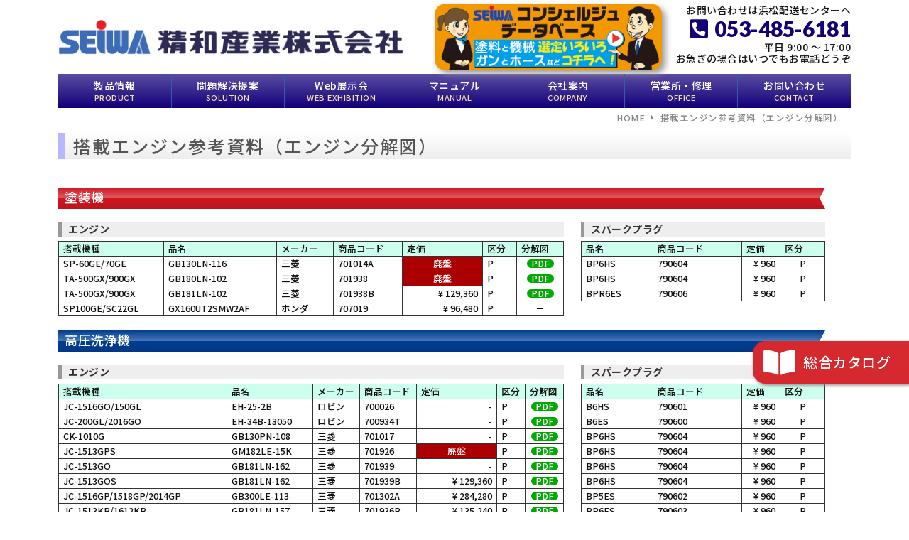

--- FILE ---
content_type: text/html; charset=UTF-8
request_url: https://www.seiwa.com/engine/
body_size: 14551
content:
<!DOCTYPE HTML>
<!-- ホームページ制作：マインドウッド   https://www.mindwood.jp -->
<html lang="ja" prefix="og: http://ogp.me/ns#">
<head>
	<meta charset="UTF-8">
	<meta name="viewport" content="width=device-width, initial-scale=1">
	<meta name="description" content="塗装機、高圧洗浄機、コンプレッサー、廃溶剤再生機の製造販売を行っている精和産業株式会社です。">
	<meta name="classification" content="business,製造,機械">
	<meta name="keywords" content="塗装機,高圧洗浄機,コンプレッサー,外壁,塗装,墓石クリーニング">
	<link rel="icon" type="image/vnd.microsoft.icon" href="https://www.seiwa.com/wordpress/wp-content/themes/mwt/images/favicon.ico">
	<meta name="author" content="mindwood">
	<link href="https://cdn.jsdelivr.net/npm/bootstrap@5.3.8/dist/css/bootstrap.min.css" rel="stylesheet" integrity="sha384-sRIl4kxILFvY47J16cr9ZwB07vP4J8+LH7qKQnuqkuIAvNWLzeN8tE5YBujZqJLB" crossorigin="anonymous">
	<!-- <script src="https://kit.fontawesome.com/c8448c9ebc.js" crossorigin="anonymous"></script> -->
	<!-- <link rel="stylesheet" type="text/css" href="https://www.seiwa.com/wordpress/wp-content/themes/mwt/css/all.min.css"> -->
	<link rel="stylesheet" type="text/css" href="//cdn.jsdelivr.net/npm/slick-carousel@1.8.1/slick/slick.css">
	<link rel="stylesheet" href="https://cdnjs.cloudflare.com/ajax/libs/drawer/3.2.2/css/drawer.min.css">
	<link rel="stylesheet" type="text/css" href="https://www.seiwa.com/wordpress/wp-content/themes/mwt/style.css?220523">
	<script src="https://code.jquery.com/jquery-3.6.1.min.js" integrity="sha256-o88AwQnZB+VDvE9tvIXrMQaPlFFSUTR+nldQm1LuPXQ=" crossorigin="anonymous"></script>
	<script src="https://ajax.googleapis.com/ajax/libs/jqueryui/1.13.1/jquery-ui.min.js"></script>
	<link rel="stylesheet" href="https://ajax.googleapis.com/ajax/libs/jqueryui/1.13.1/themes/smoothness/jquery-ui.css">
	<meta name='robots' content='index, follow, max-image-preview:large, max-snippet:-1, max-video-preview:-1' />

	<!-- This site is optimized with the Yoast SEO plugin v26.7 - https://yoast.com/wordpress/plugins/seo/ -->
	<title>搭載エンジン参考資料（エンジン分解図） - 精和産業株式会社｜塗装機・高圧洗浄機・コンプレッサー</title>
	<link rel="canonical" href="https://www.seiwa.com/engine/" />
	<meta property="og:locale" content="ja_JP" />
	<meta property="og:type" content="article" />
	<meta property="og:title" content="搭載エンジン参考資料（エンジン分解図） - 精和産業株式会社｜塗装機・高圧洗浄機・コンプレッサー" />
	<meta property="og:url" content="https://www.seiwa.com/engine/" />
	<meta property="og:site_name" content="精和産業株式会社｜塗装機・高圧洗浄機・コンプレッサー" />
	<meta property="article:publisher" content="https://www.facebook.com/-112374314551563" />
	<meta property="article:modified_time" content="2022-09-13T04:26:03+00:00" />
	<meta name="twitter:card" content="summary_large_image" />
	<meta name="twitter:site" content="@seiwapainting" />
	<script type="application/ld+json" class="yoast-schema-graph">{"@context":"https://schema.org","@graph":[{"@type":"WebPage","@id":"https://www.seiwa.com/engine/","url":"https://www.seiwa.com/engine/","name":"搭載エンジン参考資料（エンジン分解図） - 精和産業株式会社｜塗装機・高圧洗浄機・コンプレッサー","isPartOf":{"@id":"https://www.seiwa.com/#website"},"datePublished":"2022-09-08T07:26:29+00:00","dateModified":"2022-09-13T04:26:03+00:00","breadcrumb":{"@id":"https://www.seiwa.com/engine/#breadcrumb"},"inLanguage":"ja","potentialAction":[{"@type":"ReadAction","target":["https://www.seiwa.com/engine/"]}]},{"@type":"BreadcrumbList","@id":"https://www.seiwa.com/engine/#breadcrumb","itemListElement":[{"@type":"ListItem","position":1,"name":"ホーム","item":"https://www.seiwa.com/"},{"@type":"ListItem","position":2,"name":"搭載エンジン参考資料（エンジン分解図）"}]},{"@type":"WebSite","@id":"https://www.seiwa.com/#website","url":"https://www.seiwa.com/","name":"精和産業株式会社｜高圧洗浄機・塗装機・コンプレッサー","description":"塗装機、高圧洗浄機、コンプレッサー、廃溶剤再生機の製造販売を行っています。","potentialAction":[{"@type":"SearchAction","target":{"@type":"EntryPoint","urlTemplate":"https://www.seiwa.com/?s={search_term_string}"},"query-input":{"@type":"PropertyValueSpecification","valueRequired":true,"valueName":"search_term_string"}}],"inLanguage":"ja"}]}</script>
	<!-- / Yoast SEO plugin. -->


<style id='wp-img-auto-sizes-contain-inline-css' type='text/css'>
img:is([sizes=auto i],[sizes^="auto," i]){contain-intrinsic-size:3000px 1500px}
/*# sourceURL=wp-img-auto-sizes-contain-inline-css */
</style>
<style id='wp-emoji-styles-inline-css' type='text/css'>

	img.wp-smiley, img.emoji {
		display: inline !important;
		border: none !important;
		box-shadow: none !important;
		height: 1em !important;
		width: 1em !important;
		margin: 0 0.07em !important;
		vertical-align: -0.1em !important;
		background: none !important;
		padding: 0 !important;
	}
/*# sourceURL=wp-emoji-styles-inline-css */
</style>
<style id='wp-block-library-inline-css' type='text/css'>
:root{--wp-block-synced-color:#7a00df;--wp-block-synced-color--rgb:122,0,223;--wp-bound-block-color:var(--wp-block-synced-color);--wp-editor-canvas-background:#ddd;--wp-admin-theme-color:#007cba;--wp-admin-theme-color--rgb:0,124,186;--wp-admin-theme-color-darker-10:#006ba1;--wp-admin-theme-color-darker-10--rgb:0,107,160.5;--wp-admin-theme-color-darker-20:#005a87;--wp-admin-theme-color-darker-20--rgb:0,90,135;--wp-admin-border-width-focus:2px}@media (min-resolution:192dpi){:root{--wp-admin-border-width-focus:1.5px}}.wp-element-button{cursor:pointer}:root .has-very-light-gray-background-color{background-color:#eee}:root .has-very-dark-gray-background-color{background-color:#313131}:root .has-very-light-gray-color{color:#eee}:root .has-very-dark-gray-color{color:#313131}:root .has-vivid-green-cyan-to-vivid-cyan-blue-gradient-background{background:linear-gradient(135deg,#00d084,#0693e3)}:root .has-purple-crush-gradient-background{background:linear-gradient(135deg,#34e2e4,#4721fb 50%,#ab1dfe)}:root .has-hazy-dawn-gradient-background{background:linear-gradient(135deg,#faaca8,#dad0ec)}:root .has-subdued-olive-gradient-background{background:linear-gradient(135deg,#fafae1,#67a671)}:root .has-atomic-cream-gradient-background{background:linear-gradient(135deg,#fdd79a,#004a59)}:root .has-nightshade-gradient-background{background:linear-gradient(135deg,#330968,#31cdcf)}:root .has-midnight-gradient-background{background:linear-gradient(135deg,#020381,#2874fc)}:root{--wp--preset--font-size--normal:16px;--wp--preset--font-size--huge:42px}.has-regular-font-size{font-size:1em}.has-larger-font-size{font-size:2.625em}.has-normal-font-size{font-size:var(--wp--preset--font-size--normal)}.has-huge-font-size{font-size:var(--wp--preset--font-size--huge)}.has-text-align-center{text-align:center}.has-text-align-left{text-align:left}.has-text-align-right{text-align:right}.has-fit-text{white-space:nowrap!important}#end-resizable-editor-section{display:none}.aligncenter{clear:both}.items-justified-left{justify-content:flex-start}.items-justified-center{justify-content:center}.items-justified-right{justify-content:flex-end}.items-justified-space-between{justify-content:space-between}.screen-reader-text{border:0;clip-path:inset(50%);height:1px;margin:-1px;overflow:hidden;padding:0;position:absolute;width:1px;word-wrap:normal!important}.screen-reader-text:focus{background-color:#ddd;clip-path:none;color:#444;display:block;font-size:1em;height:auto;left:5px;line-height:normal;padding:15px 23px 14px;text-decoration:none;top:5px;width:auto;z-index:100000}html :where(.has-border-color){border-style:solid}html :where([style*=border-top-color]){border-top-style:solid}html :where([style*=border-right-color]){border-right-style:solid}html :where([style*=border-bottom-color]){border-bottom-style:solid}html :where([style*=border-left-color]){border-left-style:solid}html :where([style*=border-width]){border-style:solid}html :where([style*=border-top-width]){border-top-style:solid}html :where([style*=border-right-width]){border-right-style:solid}html :where([style*=border-bottom-width]){border-bottom-style:solid}html :where([style*=border-left-width]){border-left-style:solid}html :where(img[class*=wp-image-]){height:auto;max-width:100%}:where(figure){margin:0 0 1em}html :where(.is-position-sticky){--wp-admin--admin-bar--position-offset:var(--wp-admin--admin-bar--height,0px)}@media screen and (max-width:600px){html :where(.is-position-sticky){--wp-admin--admin-bar--position-offset:0px}}

/*# sourceURL=wp-block-library-inline-css */
</style><style id='global-styles-inline-css' type='text/css'>
:root{--wp--preset--aspect-ratio--square: 1;--wp--preset--aspect-ratio--4-3: 4/3;--wp--preset--aspect-ratio--3-4: 3/4;--wp--preset--aspect-ratio--3-2: 3/2;--wp--preset--aspect-ratio--2-3: 2/3;--wp--preset--aspect-ratio--16-9: 16/9;--wp--preset--aspect-ratio--9-16: 9/16;--wp--preset--color--black: #000000;--wp--preset--color--cyan-bluish-gray: #abb8c3;--wp--preset--color--white: #ffffff;--wp--preset--color--pale-pink: #f78da7;--wp--preset--color--vivid-red: #cf2e2e;--wp--preset--color--luminous-vivid-orange: #ff6900;--wp--preset--color--luminous-vivid-amber: #fcb900;--wp--preset--color--light-green-cyan: #7bdcb5;--wp--preset--color--vivid-green-cyan: #00d084;--wp--preset--color--pale-cyan-blue: #8ed1fc;--wp--preset--color--vivid-cyan-blue: #0693e3;--wp--preset--color--vivid-purple: #9b51e0;--wp--preset--gradient--vivid-cyan-blue-to-vivid-purple: linear-gradient(135deg,rgb(6,147,227) 0%,rgb(155,81,224) 100%);--wp--preset--gradient--light-green-cyan-to-vivid-green-cyan: linear-gradient(135deg,rgb(122,220,180) 0%,rgb(0,208,130) 100%);--wp--preset--gradient--luminous-vivid-amber-to-luminous-vivid-orange: linear-gradient(135deg,rgb(252,185,0) 0%,rgb(255,105,0) 100%);--wp--preset--gradient--luminous-vivid-orange-to-vivid-red: linear-gradient(135deg,rgb(255,105,0) 0%,rgb(207,46,46) 100%);--wp--preset--gradient--very-light-gray-to-cyan-bluish-gray: linear-gradient(135deg,rgb(238,238,238) 0%,rgb(169,184,195) 100%);--wp--preset--gradient--cool-to-warm-spectrum: linear-gradient(135deg,rgb(74,234,220) 0%,rgb(151,120,209) 20%,rgb(207,42,186) 40%,rgb(238,44,130) 60%,rgb(251,105,98) 80%,rgb(254,248,76) 100%);--wp--preset--gradient--blush-light-purple: linear-gradient(135deg,rgb(255,206,236) 0%,rgb(152,150,240) 100%);--wp--preset--gradient--blush-bordeaux: linear-gradient(135deg,rgb(254,205,165) 0%,rgb(254,45,45) 50%,rgb(107,0,62) 100%);--wp--preset--gradient--luminous-dusk: linear-gradient(135deg,rgb(255,203,112) 0%,rgb(199,81,192) 50%,rgb(65,88,208) 100%);--wp--preset--gradient--pale-ocean: linear-gradient(135deg,rgb(255,245,203) 0%,rgb(182,227,212) 50%,rgb(51,167,181) 100%);--wp--preset--gradient--electric-grass: linear-gradient(135deg,rgb(202,248,128) 0%,rgb(113,206,126) 100%);--wp--preset--gradient--midnight: linear-gradient(135deg,rgb(2,3,129) 0%,rgb(40,116,252) 100%);--wp--preset--font-size--small: 13px;--wp--preset--font-size--medium: 20px;--wp--preset--font-size--large: 36px;--wp--preset--font-size--x-large: 42px;--wp--preset--spacing--20: 0.44rem;--wp--preset--spacing--30: 0.67rem;--wp--preset--spacing--40: 1rem;--wp--preset--spacing--50: 1.5rem;--wp--preset--spacing--60: 2.25rem;--wp--preset--spacing--70: 3.38rem;--wp--preset--spacing--80: 5.06rem;--wp--preset--shadow--natural: 6px 6px 9px rgba(0, 0, 0, 0.2);--wp--preset--shadow--deep: 12px 12px 50px rgba(0, 0, 0, 0.4);--wp--preset--shadow--sharp: 6px 6px 0px rgba(0, 0, 0, 0.2);--wp--preset--shadow--outlined: 6px 6px 0px -3px rgb(255, 255, 255), 6px 6px rgb(0, 0, 0);--wp--preset--shadow--crisp: 6px 6px 0px rgb(0, 0, 0);}:where(.is-layout-flex){gap: 0.5em;}:where(.is-layout-grid){gap: 0.5em;}body .is-layout-flex{display: flex;}.is-layout-flex{flex-wrap: wrap;align-items: center;}.is-layout-flex > :is(*, div){margin: 0;}body .is-layout-grid{display: grid;}.is-layout-grid > :is(*, div){margin: 0;}:where(.wp-block-columns.is-layout-flex){gap: 2em;}:where(.wp-block-columns.is-layout-grid){gap: 2em;}:where(.wp-block-post-template.is-layout-flex){gap: 1.25em;}:where(.wp-block-post-template.is-layout-grid){gap: 1.25em;}.has-black-color{color: var(--wp--preset--color--black) !important;}.has-cyan-bluish-gray-color{color: var(--wp--preset--color--cyan-bluish-gray) !important;}.has-white-color{color: var(--wp--preset--color--white) !important;}.has-pale-pink-color{color: var(--wp--preset--color--pale-pink) !important;}.has-vivid-red-color{color: var(--wp--preset--color--vivid-red) !important;}.has-luminous-vivid-orange-color{color: var(--wp--preset--color--luminous-vivid-orange) !important;}.has-luminous-vivid-amber-color{color: var(--wp--preset--color--luminous-vivid-amber) !important;}.has-light-green-cyan-color{color: var(--wp--preset--color--light-green-cyan) !important;}.has-vivid-green-cyan-color{color: var(--wp--preset--color--vivid-green-cyan) !important;}.has-pale-cyan-blue-color{color: var(--wp--preset--color--pale-cyan-blue) !important;}.has-vivid-cyan-blue-color{color: var(--wp--preset--color--vivid-cyan-blue) !important;}.has-vivid-purple-color{color: var(--wp--preset--color--vivid-purple) !important;}.has-black-background-color{background-color: var(--wp--preset--color--black) !important;}.has-cyan-bluish-gray-background-color{background-color: var(--wp--preset--color--cyan-bluish-gray) !important;}.has-white-background-color{background-color: var(--wp--preset--color--white) !important;}.has-pale-pink-background-color{background-color: var(--wp--preset--color--pale-pink) !important;}.has-vivid-red-background-color{background-color: var(--wp--preset--color--vivid-red) !important;}.has-luminous-vivid-orange-background-color{background-color: var(--wp--preset--color--luminous-vivid-orange) !important;}.has-luminous-vivid-amber-background-color{background-color: var(--wp--preset--color--luminous-vivid-amber) !important;}.has-light-green-cyan-background-color{background-color: var(--wp--preset--color--light-green-cyan) !important;}.has-vivid-green-cyan-background-color{background-color: var(--wp--preset--color--vivid-green-cyan) !important;}.has-pale-cyan-blue-background-color{background-color: var(--wp--preset--color--pale-cyan-blue) !important;}.has-vivid-cyan-blue-background-color{background-color: var(--wp--preset--color--vivid-cyan-blue) !important;}.has-vivid-purple-background-color{background-color: var(--wp--preset--color--vivid-purple) !important;}.has-black-border-color{border-color: var(--wp--preset--color--black) !important;}.has-cyan-bluish-gray-border-color{border-color: var(--wp--preset--color--cyan-bluish-gray) !important;}.has-white-border-color{border-color: var(--wp--preset--color--white) !important;}.has-pale-pink-border-color{border-color: var(--wp--preset--color--pale-pink) !important;}.has-vivid-red-border-color{border-color: var(--wp--preset--color--vivid-red) !important;}.has-luminous-vivid-orange-border-color{border-color: var(--wp--preset--color--luminous-vivid-orange) !important;}.has-luminous-vivid-amber-border-color{border-color: var(--wp--preset--color--luminous-vivid-amber) !important;}.has-light-green-cyan-border-color{border-color: var(--wp--preset--color--light-green-cyan) !important;}.has-vivid-green-cyan-border-color{border-color: var(--wp--preset--color--vivid-green-cyan) !important;}.has-pale-cyan-blue-border-color{border-color: var(--wp--preset--color--pale-cyan-blue) !important;}.has-vivid-cyan-blue-border-color{border-color: var(--wp--preset--color--vivid-cyan-blue) !important;}.has-vivid-purple-border-color{border-color: var(--wp--preset--color--vivid-purple) !important;}.has-vivid-cyan-blue-to-vivid-purple-gradient-background{background: var(--wp--preset--gradient--vivid-cyan-blue-to-vivid-purple) !important;}.has-light-green-cyan-to-vivid-green-cyan-gradient-background{background: var(--wp--preset--gradient--light-green-cyan-to-vivid-green-cyan) !important;}.has-luminous-vivid-amber-to-luminous-vivid-orange-gradient-background{background: var(--wp--preset--gradient--luminous-vivid-amber-to-luminous-vivid-orange) !important;}.has-luminous-vivid-orange-to-vivid-red-gradient-background{background: var(--wp--preset--gradient--luminous-vivid-orange-to-vivid-red) !important;}.has-very-light-gray-to-cyan-bluish-gray-gradient-background{background: var(--wp--preset--gradient--very-light-gray-to-cyan-bluish-gray) !important;}.has-cool-to-warm-spectrum-gradient-background{background: var(--wp--preset--gradient--cool-to-warm-spectrum) !important;}.has-blush-light-purple-gradient-background{background: var(--wp--preset--gradient--blush-light-purple) !important;}.has-blush-bordeaux-gradient-background{background: var(--wp--preset--gradient--blush-bordeaux) !important;}.has-luminous-dusk-gradient-background{background: var(--wp--preset--gradient--luminous-dusk) !important;}.has-pale-ocean-gradient-background{background: var(--wp--preset--gradient--pale-ocean) !important;}.has-electric-grass-gradient-background{background: var(--wp--preset--gradient--electric-grass) !important;}.has-midnight-gradient-background{background: var(--wp--preset--gradient--midnight) !important;}.has-small-font-size{font-size: var(--wp--preset--font-size--small) !important;}.has-medium-font-size{font-size: var(--wp--preset--font-size--medium) !important;}.has-large-font-size{font-size: var(--wp--preset--font-size--large) !important;}.has-x-large-font-size{font-size: var(--wp--preset--font-size--x-large) !important;}
/*# sourceURL=global-styles-inline-css */
</style>

<style id='classic-theme-styles-inline-css' type='text/css'>
/*! This file is auto-generated */
.wp-block-button__link{color:#fff;background-color:#32373c;border-radius:9999px;box-shadow:none;text-decoration:none;padding:calc(.667em + 2px) calc(1.333em + 2px);font-size:1.125em}.wp-block-file__button{background:#32373c;color:#fff;text-decoration:none}
/*# sourceURL=/wp-includes/css/classic-themes.min.css */
</style>
<link rel='stylesheet' id='xo-event-calendar-css' href='https://www.seiwa.com/wordpress/wp-content/plugins/xo-event-calendar/css/xo-event-calendar.css?ver=3.2.10' type='text/css' media='all' />
<link rel='stylesheet' id='xo-event-calendar-event-calendar-css' href='https://www.seiwa.com/wordpress/wp-content/plugins/xo-event-calendar/build/event-calendar/style-index.css?ver=3.2.10' type='text/css' media='all' />
<link rel='stylesheet' id='common-style-css' href='https://www.seiwa.com/wordpress/wp-content/themes/mwt/css/common.css?ver=1768909857' type='text/css' media='all' />
<link rel='stylesheet' id='all.min-style-css' href='https://www.seiwa.com/wordpress/wp-content/themes/mwt/css/all.min.css?ver=1726019581' type='text/css' media='all' />
		<style type="text/css" id="wp-custom-css">
			.wp-block-file {
  margin-bottom: 6px;	
}
.wp-block-file > a {
  font-size: 18px;
}
.wp-block-file .wp-block-file__button {
	background: #395aa6;
	color: #fff;
	padding: 3px 9px;
}
		</style>
			<script async src="https://www.googletagmanager.com/gtag/js?id=G-10LJZ2DMZY"></script>
	<script>
	window.dataLayer = window.dataLayer || [];
	function gtag(){dataLayer.push(arguments);}
	gtag('js', new Date());
	gtag('config', 'G-10LJZ2DMZY');
	</script>
</head>
<body class="wp-singular page-template-default page page-id-540 wp-theme-mwt drawer drawer--right" itemschope="itemscope" itemtype="http://schema.org/WebPage">
<header id="header" role="banner" itemscope="itemscope" itemtype="http://schema.org/WPHeader">
<div class="container">
		<div class="header-inner">
		<div class="d-flex align-items-center justify-content-between flex-wrap">
			<a href="https://www.seiwa.com/" class="d-block">
				<h1 class="m-0"><img src="https://www.seiwa.com/wordpress/wp-content/themes/mwt/images/logo-big.png" class="seiwa-logo" alt="精和産業株式会社"></h1>
			</a>
			<!-- スマホ用レイアウト -->
						<!-- コンシェルジュ・データベース -->
			<a href="https://seiwa.website" class="conciergedb-logo" target="_blank">
				<img src="https://www.seiwa.com/static_html/images/top/concierge_db.png" width="320" alt="SEIWAコンシェルジュ・データベース">
			</a>
			<div class="header-contact">
				<p><span>お問い合わせは浜松配送センターへ</span><br/>
				<a href="tel:053-485-6181"><i class="fas fa-phone-square-alt"></i>053-485-6181</a><br/>
				<span>平日 9:00 ～ 17:00<br>お急ぎの場合はいつでもお電話どうぞ</span></p>
			</div>
		</div>
	</div>
	<nav>
		<ul class="list-unstyled d-flex align-items-center">
			<li class="flex-fill"><a href="https://www.seiwa.com/product">製品情報<span>PRODUCT</span></a>
				<ul>
					<li><a href="https://www.seiwa.com/product/paint">塗装機</a></li>
					<li><a href="https://www.seiwa.com/product/clean">高圧洗浄機</a></li>
					<li><a href="https://www.seiwa.com/product/compressor">コンプレッサー</a></li>
					<li><a href="https://www.seiwa.com/product/polish">研削・研磨</a></li>
					<li><a href="https://www.seiwa.com/product/encore">溶剤再生機</a></li>
					<li><a href="https://www.seiwa.com/product/other">その他</a></li>
				</ul>
			</li>
			<li class="flex-fill"><a href="https://www.seiwa.com/solution">問題解決提案<span>SOLUTION</span></a></li>
			<li class="flex-fill"><a href="https://www.seiwa.com/exhibition">Web展示会<span>WEB EXHIBITION</span></a>
				<ul>
					<li><a href="https://www.seiwa.com/exhibition/kentiku">建築塗装</a></li>
					<li><a href="https://www.seiwa.com/exhibition/bilmen">ビルメンテナンス</a></li>
					<li><a href="https://www.seiwa.com/exhibition/bosui">防水・管洗浄</a></li>
					<li><a href="https://www.seiwa.com/exhibition/kogyo">工業・溶材関連</a></li>
					<li><a href="https://www.seiwa.com/exhibition/tikusan">農業・畜産</a></li>
				</ul>
			</li>
			<li class="flex-fill"><a href="https://www.seiwa.com/manual">マニュアル<span>MANUAL</span></a>
				<ul>
					<li><a href="https://www.seiwa.com/static_html/manual/explanation.html">取扱いマニュアル</a></li>
					<li><a href="https://www.seiwa.com/static_html/manual/trouble.html">修理マニュアル</a></li>
					<li><a href="https://www.seiwa.com/static_html/manual/q_toryou.html">塗料用語集</a></li>
					<li><a href="https://www.seiwa.com/static_html/manual/q_kikai.html">機械用語集</a></li>
					<li><a href="https://www.seiwa.com/static_html/manual/q_fukitsuke.html">吹き付け用語集</a></li>
					<li><a href="https://www.seiwa.com/static_html/manual/q_genba.html">現場用語集</a></li>
				</ul>
			</li>
			<li class="flex-fill"><a href="https://www.seiwa.com/company">会社案内<span>COMPANY</span></a>
				<ul>
					<li><a href="https://www.seiwa.com/company">会社概要</a></li>
					<li><a href="https://www.seiwa.com/company/history">沿革</a></li>
					<li><a href="https://recruit.seiwa.com/seiwa.html">精和産業とは</a></li>
					<li><a href="https://www.seiwa.com/company/link">リンク</a></li>
				</ul>
			</li>
			<li class="flex-fill"><a href="https://www.seiwa.com/office">営業所・修理<span>OFFICE</span></a></li>
			<li class="flex-fill"><a href="https://www.seiwa.com/contact">お問い合わせ<span>CONTACT</span></a></li>
		</ul>
	</nav>
</div>
</header>
<div class="sp-fixed-menu">
	<header role="banner">
		<div class="d-flex">
			<div><a href="https://www.seiwa.com/product">製品情報</a></div>
			<div><a href="https://www.seiwa.com/catalog">総合カタログ</a></div>
			<div><a href="https://www.seiwa.com/contact">お問い合わせ</a></div>
		</div>
		<div class="menu-btn">
			<button type="button" class="drawer-toggle drawer-hamburger">
				<span class="sr-only">toggle navigation</span>
				<span class="drawer-hamburger-icon"></span>
			</button>
			<span class="text">メニュー</span>
		</div>
		<nav class="drawer-nav" role="navigation">
			<ul class="drawer-menu">
				<li><a class="drawer-brand" href="https://www.seiwa.com/">トップ</a></li>
				<li><a class="drawer-brand" href="https://www.seiwa.com/product">製品情報</a></li>
				<li><a class="drawer-brand" href="https://www.seiwa.com/solution">問題解決提案</a></li>
				<li><a class="drawer-brand" href="https://www.seiwa.com/exhibition">Web展示会</a></li>
				<li><a class="drawer-brand" href="https://www.seiwa.com/manual">マニュアル</a></li>
				<li><a class="drawer-brand" href="https://www.seiwa.com/company">会社案内</a></li>
				<li><a class="drawer-brand" href="https://www.seiwa.com/office">営業所・修理</a></li>
				<li><a class="drawer-brand" href="https://www.seiwa.com/contact">お問い合わせ</a></li>
				<li><a class="drawer-brand" href="https://global.seiwa.com/e-index/e-index.html">English Site</a></li>
			</ul>
		</nav>
	</header>
</div>

<div class="container mt-2">
<div id="breadcrumb">
	<div class="container">
		<ul class="list-unstyled d-flex flex-wrap align-items-center justify-content-end">
			<li><a href="https://www.seiwa.com/">HOME</a></li>
						<li>搭載エンジン参考資料（エンジン分解図）</li>
		</ul>
	</div>
</div>


</div>

<div id="content">
	<div class="container">
		<div class="d-lg-flex flex-wrap">

			<!-- メイン -->
			<div class="flex-grow-1">
								<h2>搭載エンジン参考資料（エンジン分解図）</h2>
								<div class="sub-page engine-container">

					<h4>塗装機</h4>
					<div class="row">
						<div class="col-sm-8 col-12">
							<h5>エンジン</h5>
							<table>
								<tr><th>搭載機種</th><th>品名</th><th>メーカー</th><th>商品コード</th><th>定価</th><th>区分</th><th>分解図</th></tr>
								<tr>
									<td>SP-60GE/70GE</td><td>GB130LN-116</td><td>三菱</td><td>701014A</td>
									<td class="haiban">廃盤</td><td>P</td><td><a href="/static_html/pdf/engine/701014A.pdf">PDF</a></td>
								</tr>
								<tr>
									<td>TA-500GX/900GX</td><td>GB180LN-102</td><td>三菱</td><td>701938</td>
									<td class="haiban">廃盤</td><td>P</td><td><a href="/static_html/pdf/engine/701938.pdf">PDF</a></td>
								</tr>
								<tr>
									<td>TA-500GX/900GX</td><td>GB181LN-102</td><td>三菱</td><td>701938B</td>
									<td class="price">&yen; 129,360</td><td>P</td><td><a href="/static_html/pdf/engine/701938B.pdf">PDF</a></td>
								</tr>
								<tr>
									<td>SP100GE/SC22GL</td><td>GX160UT2SMW2AF</td><td>ホンダ</td><td>707019</td>
									<td class="price">&yen; 96,480</td><td>P</td><td>－</td>
								</tr>
							</table>
						</div>
						<div class="col-sm-4 col-12">
							<h5>スパークプラグ</h5>
							<table>
								<tr><th>品名</th><th>商品コード</th><th>定価</th><th>区分</th></tr>
								<tr><td>BP6HS</td><td>790604</td><td class="price">&yen; 960</td><td>P</td></tr>
								<tr><td>BP6HS</td><td>790604</td><td class="price">&yen; 960</td><td>P</td></tr>
								<tr><td>BPR6ES</td><td>790606</td><td class="price">&yen; 960</td><td>P</td></tr>
							</table>
						</div>
					</div>

					<h4>高圧洗浄機</h4>
					<div class="row">
						<div class="col-sm-8 col-12">
							<h5>エンジン</h5>
							<table>
								<tr><th>搭載機種</th><th>品名</th><th>メーカー</th><th>商品コード</th><th>定価</th><th>区分</th><th>分解図</th></tr>
								<tr>
									<td>JC-1516GO/150GL</td><td>EH-25-2B</td><td>ロビン</td><td>700026</td>
									<td class="price">-</td><td>P</td><td><a href="/static_html/pdf/engine/700026.pdf">PDF</a></td>
								</tr>
								<tr>
									<td>JC-200GL/2016GO</td><td>EH-34B-13050</td><td>ロビン</td><td>700934T</td>
									<td class="price">-</td><td>P</td><td><a href="/static_html/pdf/engine/700934T.pdf">PDF</a></td>
								</tr>
								<tr>
									<td>CK-1010G</td><td>GB130PN-108</td><td>三菱</td><td>701017</td>
									<td class="price">-</td><td>P</td><td><a href="/static_html/pdf/engine/701017.pdf">PDF</a></td>
								</tr>
								<tr>
									<td>JC-1513GPS</td><td>GM182LE-15K</td><td>三菱</td><td>701926</td>
									<td class="haiban">廃盤</td><td>P</td><td><a href="/static_html/pdf/engine/701926.pdf">PDF</a></td>
								</tr>
								<tr>
									<td>JC-1513GO</td><td>GB181LN-162</td><td>三菱</td><td>701939</td>
									<td class="price">-</td><td>P</td><td><a href="/static_html/pdf/engine/701939B.pdf">PDF</a></td>
								</tr>
								<tr>
									<td>JC-1513GOS</td><td>GB181LN-162</td><td>三菱</td><td>701939B</td>
									<td class="price">&yen; 129,360</td><td>P</td><td><a href="/static_html/pdf/engine/701939B.pdf">PDF</a></td>
								</tr>
								<tr>
									<td>JC-1516GP/1518GP/2014GP</td><td>GB300LE-113</td><td>三菱</td><td>701302A</td>
									<td class="price">&yen; 284,280</td><td>P</td><td><a href="/static_html/pdf/engine/701302A.pdf">PDF</a></td>
								</tr>
								<tr>
									<td>JC-1513KB/1612KB</td><td>GB181LN-157</td><td>三菱</td><td>701936B</td>
									<td class="price">&yen; 135,240</td><td>P</td><td><a href="/static_html/pdf/engine/701936B.pdf">PDF</a></td>
								</tr>
								<tr>
									<td rowspan="2">JC-1513DPN</td><td>GB180LN-159 <span>(※)</span></td><td>三菱</td><td>701925A</td>
									<td class="haiban">廃盤</td><td>P</td><td><a href="/static_html/pdf/engine/701925A.pdf">PDF</a></td>
								</tr>
								<tr>
									<td>GB181LN-159 <span>(※)</span></td><td>三菱</td><td>701925B</td>
									<td class="price">&yen; 133,860</td><td>P</td><td><a href="/static_html/pdf/engine/701925B.pdf">PDF</a></td>
								</tr>
								<tr>
									<td>JC-1014DPN+/1612DPN+/1513DPN+</td><td>GB181LN-159</td><td>三菱</td><td>701925B</td>
									<td class="price">&yen; 133,860</td><td>P</td><td><a href="/static_html/pdf/engine/701925B.pdf">PDF</a></td>
								</tr>
								<tr>
									<td>CK-1513GSR</td><td>GB181LN-160</td><td>三菱</td><td>701949</td>
									<td class="price">&yen; 117,300</td><td>P</td><td><a href="/static_html/pdf/engine/701949.pdf">PDF</a></td>
								</tr>
								<tr>
									<td>JC-1513DPNS+</td><td>GB181LE-158</td><td>三菱</td><td>701926B</td>
									<td class="price">&yen; 190,440</td><td>P</td><td><a href="/static_html/pdf/engine/701926B.pdf">PDF</a></td>
								</tr>
								<tr>
									<td>JC-1516GOX</td><td>GB290LN-100</td><td>三菱</td><td>701948</td>
									<td class="price">&yen; 205,620</td><td>P</td><td><a href="/static_html/pdf/engine/701948.pdf">PDF</a></td>
								</tr>
								<tr>
									<td>JC-1520GL/2016GOX</td><td>GB300LN-100</td><td>三菱</td><td>701947</td>
									<td class="price">&yen; 240,120</td><td>P</td><td><a href="/static_html/pdf/engine/701947.pdf">PDF</a></td>
								</tr>
								<tr>
									<td>JC-1516KB</td><td>GB300LN-120</td><td>三菱</td><td>701930A</td>
									<td class="price">&yen; 234,600</td><td>P</td><td><a href="/static_html/pdf/engine/701930A.pdf">PDF</a></td>
								</tr>
								<tr>
									<td>JC-2014KB</td><td>GB300LN-120</td><td>三菱</td><td>701930A</td>
									<td class="price">&yen; 234,600</td><td>P</td><td><a href="/static_html/pdf/engine/701930A.pdf">PDF</a></td>
								</tr>
								<tr>
									<td>JC-1513Ghnew</td><td>GB181PN-122</td><td>三菱</td><td>701937B</td>
									<td class="price">&yen; 113,160</td><td>P</td><td><a href="/static_html/pdf/engine/701937B.pdf">PDF</a></td>
								</tr>
								<tr>
									<td>JC-1513SLN+/820SLW</td><td>GB181PN-125</td><td>三菱</td><td>701941B</td>
									<td class="price">&yen; 135,240</td><td>P</td><td><a href="/static_html/pdf/engine/701941B.pdf">PDF</a></td>
								</tr>
								<tr>
									<td>JC-100GL</td><td>GX160K1LJX7</td><td rowspan="2">ホンダ</td><td rowspan="2">707016</td>
									<td rowspan="2" class="price">&yen; 96,480</td><td rowspan="2">P</td><td rowspan="2"><a href="/static_html/pdf/engine/707016.pdf">PDF</a></td>
								</tr>
								<tr>
									<td>JC-1013GO</td><td>GX160UT2LXM2</td>
								</tr>
								<tr>
									<td>JC-3012GS</td><td>MZ360BR3J</td><td>ヤマハ</td><td>708043</td>
									<td class="price">-</td><td>P</td><td><a href="/static_html/pdf/engine/708043.pdf">PDF</a></td>
								</tr>
								<tr>
									<td>JC-3018GS/3515GS/3518GS</td><td rowspan="2">EH-65B0013</td><td rowspan="2">ヤマハ</td><td rowspan="2">700650Y</td>
									<td rowspan="2" class="price">&yen; 529,920</td><td rowspan="2">P</td><td rowspan="2"><a href="/static_html/pdf/engine/700650Y.pdf">PDF</a></td>
								</tr>
								<tr>
									<td>JC-3018KB/3515KB/3518KB</td>
								</tr>
							</table>
							<span class="recoil">※閲覧の際は、リコイルカバーステッカーをご確認ください。</span>
						</div>
						<div class="col-sm-4 col-12">

                        <h5>スパークプラグ</h5>
							<table>
								<tr><th>品名</th><th>商品コード</th><th>定価</th><th>区分</th></tr>
								<tr><td>B6HS</td><td>790601</td><td class="price">&yen; 960</td><td>P</td></tr>
								<tr><td>B6ES</td><td>790600</td><td class="price">&yen; 960</td><td>P</td></tr>
								<tr><td>BP6HS</td><td>790604</td><td class="price">&yen; 960</td><td>P</td></tr>
								<tr><td>BP6HS</td><td>790604</td><td class="price">&yen; 960</td><td>P</td></tr>
								<tr><td>BP6HS</td><td>790604</td><td class="price">&yen; 960</td><td>P</td></tr>
								<tr><td>BP6HS</td><td>790604</td><td class="price">&yen; 960</td><td>P</td></tr>
								<tr><td>BP5ES</td><td>790602</td><td class="price">&yen; 960</td><td>P</td></tr>
								<tr><td>BP6ES</td><td>790603</td><td class="price">&yen; 960</td><td>P</td></tr>
								<tr><td>BP6ES</td><td>790603</td><td class="price">&yen; 960</td><td>P</td></tr>
								<tr><td>BP6ES</td><td>790603</td><td class="price">&yen; 960</td><td>P</td></tr>
								<tr><td>BP6HS</td><td>790604</td><td class="price">&yen; 960</td><td>P</td></tr>
								<tr><td>BPR4ES</td><td>790607</td><td class="price">&yen; 700</td><td>P</td></tr>
								<tr><td>BP6HS</td><td>790604</td><td class="price">&yen; 960</td><td>P</td></tr>
								<tr><td>BP5ES</td><td>790602</td><td class="price">&yen; 960</td><td>P</td></tr>
								<tr><td>BP5ES</td><td>790602</td><td class="price">&yen; 960</td><td>P</td></tr>
								<tr><td>BP5ES</td><td>790602</td><td class="price">&yen; 960</td><td>P</td></tr>
								<tr><td>BP5ES</td><td>790602</td><td class="price">&yen; 960</td><td>P</td></tr>
								<tr><td>BP6HS</td><td>790604</td><td class="price">&yen; 960</td><td>P</td></tr>
								<tr><td>BP6HS</td><td>790604</td><td class="price">&yen; 960</td><td>P</td></tr>
								<tr><td>BP6ES</td><td>790603</td><td class="price">&yen; 960</td><td>P</td></tr>
								<tr><td>BP6ES</td><td>790603</td><td class="price">&yen; 960</td><td>P</td></tr>
								<tr><td>BP6HS</td><td>790604</td><td class="price">&yen; 960</td><td>P</td></tr>
								<tr><td>BPR5ES</td><td>790608</td><td class="price">&yen; 960</td><td>P</td></tr>
								<tr><td>BPR5ES</td><td>790608</td><td class="price">&yen; 960</td><td>P</td></tr>
							</table>
						</div>
					</div>

					<h4>コンプレッサー</h4>
					<div class="row">
						<div class="col-sm-8 col-12">
							<h5>エンジン</h5>
							<table>
								<tr><th>搭載機種</th><th>品名</th><th>メーカー</th><th>商品コード</th><th>定価</th><th>区分</th><th>分解図</th></tr>
								<tr>
									<td>SCP-22GLS</td><td>GB181PN-104</td><td>三菱</td><td>701921B</td>
									<td class="price">&yen; 115,920</td><td>P</td><td><a href="/static_html/pdf/engine/701921B.pdf">PDF</a></td>
								</tr>
								<tr>
									<td>SCPE-22GLS</td><td>GB181PE-105</td><td>三菱</td><td>701932B</td>
									<td class="price">&yen; 169,740</td><td>P</td><td><a href="/static_html/pdf/engine/701932B.pdf">PDF</a></td>
								</tr>
								<tr>
									<td>SC-15GM/15GMS</td><td>GB131PN-109</td><td>三菱</td><td>701946</td>
									<td class="price">&yen; 96,600</td><td>P</td><td><a href="/static_html/pdf/engine/701946.pdf">PDF</a></td>
								</tr>
								<tr>
									<td>SC-22GM/22GMS</td><td>GB181PN-100</td><td>三菱</td><td>701945</td>
									<td class="price">&yen; 107,640</td><td>P</td><td><a href="/static_html/pdf/engine/701945.pdf">PDF</a></td>
								</tr>
							</table>
						</div>
						<div class="col-sm-4 col-12">
							<h5>スパークプラグ</h5>
							<table>
								<tr><th>品名</th><th>商品コード</th><th>定価</th><th>区分</th></tr>
								<tr><td>BP6HS</td><td>790604</td><td class="price">&yen; 960</td><td>P</td></tr>
								<tr><td>BP6HS</td><td>790604</td><td class="price">&yen; 960</td><td>P</td></tr>
								<tr><td>BP6HS</td><td>790604</td><td class="price">&yen; 960</td><td>P</td></tr>
								<tr><td>BP6HS</td><td>790604</td><td class="price">&yen; 960</td><td>P</td></tr>
							</table>
						</div>
					</div>
					<hr>
					<p class="msg_price">上記定価は2025年11月受注分からの新価格になります</p>
					<div class="main-product">
	<span class="title-bar">主な製品</span>
	<div class="d-flex flex-wrap">
		<a href="/product/paint"><img src="https://www.seiwa.com/wordpress/wp-content/themes/mwt/images/product/paint.png?230417"></a>
		<a href="/product/paint-acc"><img src="https://www.seiwa.com/wordpress/wp-content/themes/mwt/images/product/paint-acc.png?230417"></a>
		<a href="/product/clean"><img src="https://www.seiwa.com/wordpress/wp-content/themes/mwt/images/product/clean.png?230417"></a>
		<a href="/product/clean-acc"><img src="https://www.seiwa.com/wordpress/wp-content/themes/mwt/images/product/clean-acc.png?230417"></a>
		<a href="/product/compressor"><img src="https://www.seiwa.com/wordpress/wp-content/themes/mwt/images/product/compressor.png?230417"></a>
		<a href="/product/compressor-acc"><img src="https://www.seiwa.com/wordpress/wp-content/themes/mwt/images/product/compressor-acc.png?230417"></a>
		<a href="/product/polish"><img src="https://www.seiwa.com/wordpress/wp-content/themes/mwt/images/product/polish.png?230424"></a>
		<a href="/product/polish-acc"><img src="https://www.seiwa.com/wordpress/wp-content/themes/mwt/images/product/polish-acc.png?230417"></a>
		<a href="/product/encore"><img src="https://www.seiwa.com/wordpress/wp-content/themes/mwt/images/product/encore.png?230417"></a>
		<a href="/product/encore-acc"><img src="https://www.seiwa.com/wordpress/wp-content/themes/mwt/images/product/encore-acc.png?230417"></a>
		<a href="/product/other"><img src="https://www.seiwa.com/wordpress/wp-content/themes/mwt/images/product/other.png?230417"></a>
		<a href="/product/other-acc"><img src="https://www.seiwa.com/wordpress/wp-content/themes/mwt/images/product/other-acc.png?230417"></a>
	</div>
</div>

				</div>
			</div>

			<!-- 右サイド -->
			<div class="mwt-right-side">
				<div>
	<a href="https://www.seiwa.com/catalog"><img src="https://www.seiwa.com/static_html/images/top/right/catalog202511.png" class="sogo-catalog-banner"></a>
	<a class="rev-catalog" href="https://www.seiwa.com/static_html/pdf/sogo-catalog/20251218rev.pdf">総合カタログ改訂内容</a>
</div>

<div class="right-banner mt-3">
	<div class="mobile-set">
		<a href="https://www.seiwa.com/catalog-faq/433" class="general g-blue">営業 FAQ</a>
		<a href="https://www.seiwa.com/question500" class="general g-blue">質問500 検索</a>
	</div>
	<div class="mobile-set">
		<!-- <a href="https://www.seiwa.com/faq"><img src="https://www.seiwa.com/static_html/images/top/right/trouble_shooting.png?230424" width="185"></a> -->
		<a href="https://www.seiwa.com/faq" class="general g-red">故障かな？</a>
		<a href="https://www.seiwa.com/new-topix/992" class="general g-green g-small">修理ご依頼の方へ</a>
	</div>
	<div class="mobile-set">
		<a href="https://www.seiwa.com/static_html/manual/trouble.html"><img src="https://www.seiwa.com/static_html/images/top/right/service_manual.png"></a>
		<!-- 機械保証書ユーザー登録 -->
					<!-- 通常用 -->
			<a href="https://www.seiwa.com/regist"><img src="https://www.seiwa.com/static_html/images/top/right/warranty.png" width="185"></a>
			</div>

	<div class="mobile-set">
		<!-- 製品開発・改良のご相談窓口 等 -->
		<a href="tel:0120-400-551"><img src="https://www.seiwa.com/static_html/images/top/right/rdcall.png"></a>
	</div>

	<!-- 動画・レンタル・会員登録 -->
	<div class="mobile-set">
		<a href="https://www.seiwa.com/static_html/douga.html"><img src="https://www.seiwa.com/static_html/images/top/right/douga.png"></a>
		<!-- <a href="https://www.seiwa.com/rent"><img src="https://www.seiwa.com/static_html/images/top/right/rental.png"></a> -->
		<a href="https://www.seiwa.com/club"><img src="https://www.seiwa.com/static_html/images/top/right/club.png"></a>
	</div>

	<!-- LINE -->
	<div class="mobile-set">
		<a href="https://www.seiwa.com/new-topix/480"><img src="https://www.seiwa.com/static_html/images/top/right/line_open.png"></a>
		<a href="https://lin.ee/GeYnhMG"><img src="https://www.seiwa.com/static_html/images/top/right/line_add.png"></a>
	</div>

	<!-- ブログ -->
	<!-- <div class="mobile-set blog-banner">
		<a href="https://seiwastaff.blog47.fc2.com"><img src="https://www.seiwa.com/static_html/images/top/right/blog1.png" width="185"></a>
		<a href="https://hseiwa.blog91.fc2.com"><img src="https://www.seiwa.com/static_html/images/top/right/blog2.png" width="185"></a>
		<a href="https://seiwathestaff.blog93.fc2.com"><img src="https://www.seiwa.com/static_html/images/top/right/blog3.png" width="185"></a>
		<a href="https://blog091011.blog.fc2.com"><img src="https://www.seiwa.com/static_html/images/top/right/blog4.png" width="185"></a>
	</div> -->

	<!-- リクルート -->
	<!-- <div class="mobile-set">
		<a href="https://recruit.seiwa.com/outline.html"><img src="https://www.seiwa.com/static_html/images/top/right/recruit.png"></a>
		<a href="https://recruit.seiwa.com/outline-chuto.html"><img src="https://www.seiwa.com/static_html/images/top/right/midcareer.png"></a>
	</div> -->

	<!-- <div class="mobile-set">
		<div  id="xo-event-calendar-1" class="xo-event-calendar" ><div class="calendars xo-months" ><div class="calendar xo-month-wrap"><table class="xo-month"><caption><div class="month-header"><button type="button" class="month-prev" onclick="this.disabled = true; xo_event_calendar_month(this,'2025-11',1,'','all',1,3,0,1,1,'',1,1,'2025-12'); return false;"><span class="nav-prev">PREV</span></button><span class="calendar-caption">2026年 1月</span><button type="button" class="month-next" onclick="this.disabled = true; xo_event_calendar_month(this,'2026-1',1,'','all',1,3,0,1,1,'',1,1,'2025-12'); return false;"><span class="nav-next">NEXT</span></button></div></caption><thead><tr><th class="sunday">日</th><th class="monday">月</th><th class="tuesday">火</th><th class="wednesday">水</th><th class="thursday">木</th><th class="friday">金</th><th class="saturday">土</th></tr></thead><tbody><tr><td colspan="7" class="month-week"><table class="month-dayname"><tbody><tr class="dayname"><td><div class="other-month holiday-all" style="background-color: #fddde6;">28</div></td><td><div class="other-month" >29</div></td><td><div class="other-month holiday-all" style="background-color: #fddde6;">30</div></td><td><div class="other-month holiday-all" style="background-color: #fddde6;">31</div></td><td><div >1</div></td><td><div >2</div></td><td><div class="holiday-all" style="background-color: #fddde6;">3</div></td></tr></tbody></table><div class="month-dayname-space"></div><table class="month-event-space"><tbody><tr><td><div></div></td><td><div></div></td><td><div></div></td><td><div></div></td><td><div></div></td><td><div></div></td><td><div></div></td></tr></tbody></table></td></tr><tr><td colspan="7" class="month-week"><table class="month-dayname"><tbody><tr class="dayname"><td><div class="holiday-all" style="background-color: #fddde6;">4</div></td><td><div >5</div></td><td><div >6</div></td><td><div >7</div></td><td><div >8</div></td><td><div >9</div></td><td><div class="holiday-all" style="background-color: #fddde6;">10</div></td></tr></tbody></table><div class="month-dayname-space"></div><table class="month-event-space"><tbody><tr><td><div></div></td><td><div></div></td><td><div></div></td><td><div></div></td><td><div></div></td><td><div></div></td><td><div></div></td></tr></tbody></table></td></tr><tr><td colspan="7" class="month-week"><table class="month-dayname"><tbody><tr class="dayname"><td><div class="holiday-all" style="background-color: #fddde6;">11</div></td><td><div >12</div></td><td><div >13</div></td><td><div >14</div></td><td><div >15</div></td><td><div >16</div></td><td><div class="holiday-all" style="background-color: #fddde6;">17</div></td></tr></tbody></table><div class="month-dayname-space"></div><table class="month-event-space"><tbody><tr><td><div></div></td><td><div></div></td><td><div></div></td><td><div></div></td><td><div></div></td><td><div></div></td><td><div></div></td></tr></tbody></table></td></tr><tr><td colspan="7" class="month-week"><table class="month-dayname"><tbody><tr class="dayname"><td><div class="holiday-all" style="background-color: #fddde6;">18</div></td><td><div >19</div></td><td><div class="today" >20</div></td><td><div >21</div></td><td><div >22</div></td><td><div >23</div></td><td><div class="holiday-all" style="background-color: #fddde6;">24</div></td></tr></tbody></table><div class="month-dayname-space"></div><table class="month-event-space"><tbody><tr><td><div></div></td><td><div></div></td><td><div></div></td><td><div></div></td><td><div></div></td><td><div></div></td><td><div></div></td></tr></tbody></table></td></tr><tr><td colspan="7" class="month-week"><table class="month-dayname"><tbody><tr class="dayname"><td><div class="holiday-all" style="background-color: #fddde6;">25</div></td><td><div >26</div></td><td><div >27</div></td><td><div >28</div></td><td><div >29</div></td><td><div >30</div></td><td><div class="holiday-all" style="background-color: #fddde6;">31</div></td></tr></tbody></table><div class="month-dayname-space"></div><table class="month-event-space"><tbody><tr><td><div></div></td><td><div></div></td><td><div></div></td><td><div></div></td><td><div></div></td><td><div></div></td><td><div></div></td></tr></tbody></table></td></tr></tbody></table></div>
</div><div class="holiday-titles" ><p class="holiday-title"><span style="background-color: #fddde6;"></span>定休日</p></div><div class="loading-animation"></div></div>
	</div> -->

</div>
			</div>

		</div>
	</div>
</div><!-- #content -->

<footer id="footer">
	<div class="footer-01">
		<div class="wrap pb-0">
			<div class="footer-nav-container d-lg-flex justify-content-between">
				<div class="footer-logo align-self-stretch">
					<a href="https://www.seiwa.com/" class="d-block"><div><img width="350" src="https://www.seiwa.com/wordpress/wp-content/themes/mwt/images/logo_short.png" alt="精和産業株式会社｜塗装機・高圧洗浄機・コンプレッサー"></div></a>
					<div class="name-str"><span>精和産業株式会社</span></div>
					<!-- if(isset($_GET['test'])): -->
					<div class="sns-container d-lg-flex justify-content-between">
						<a href="https://www.facebook.com/%E7%B2%BE%E5%92%8C%E7%94%A3%E6%A5%AD-112374314551563" target="_blank">
							<img src="https://www.seiwa.com/wordpress/wp-content/themes/mwt/images/sns/facebook.png" alt="Facebook"/>
						</a>
						<a href="https://x.com/seiwa_offcial" target="_blank">
							<img src="https://www.seiwa.com/wordpress/wp-content/themes/mwt/images/sns/X.png" alt="X"/>
						</a>
						<a href="https://www.youtube.com/user/seiwastaff" target="_blank">
							<img src="https://www.seiwa.com/wordpress/wp-content/themes/mwt/images/sns/youtube.png" alt="YouTube"/>
						</a>
						<a href="https://lin.ee/GeYnhMG" target="_blank">
							<img src="https://www.seiwa.com/wordpress/wp-content/themes/mwt/images/sns/LINE.png" alt="LINE"/>
						</a>
						<a href="https://www.instagram.com/seiwasangyou.co.ltd" target="_blank">
							<img src="https://www.seiwa.com/wordpress/wp-content/themes/mwt/images/sns/instagram.png" alt="instagram"/>
						</a>
					</div>
				</div>
				<div class="footer-nav d-md-flex">
					<div>
						<div class="head">
							<a href="https://www.seiwa.com/product"><span>Product</span>製品情報</a>
						</div>
						<ul class="list-unstyled m-0 p-0">
							<li><a href="https://www.seiwa.com/product/paint">塗装機</a></li>
							<li><a href="https://www.seiwa.com/product/clean">高圧洗浄機</a></li>
							<li><a href="https://www.seiwa.com/product/compressor">コンプレッサー</a></li>
							<li><a href="https://www.seiwa.com/product/polish">研削・研磨</a></li>
							<li><a href="https://www.seiwa.com/product/encore">溶剤再生機</a></li>
							<li><a href="https://www.seiwa.com/product/other">その他</a></li>
						</ul>
					</div>
					<div>
						<div class="head">
							<a href="https://www.seiwa.com/solution"><span>Solution</span>問題解決提案</a>
						</div>
						<div class="head bottom">
							<a href="https://www.seiwa.com/manual"><span>Manual</span>マニュアル</a>
						</div>
						<ul class="list-unstyled m-0 p-0">
							<li><a href="https://www.seiwa.com/static_html/manual/explanation.html">取扱いマニュアル</a></li>
							<li><a href="https://www.seiwa.com/static_html/manual/trouble.html">修理マニュアル</a></li>
						</ul>
					</div>
					<div>
						<div class="head">
							<a href="https://www.seiwa.com/exhibition"><span>Web Exhibition</span>Web展示会</a>
						</div>
						<ul class="list-unstyled m-0 p-0">
							<li><a href="https://www.seiwa.com/exhibition/kentiku">建築塗装</a></li>
							<li><a href="https://www.seiwa.com/exhibition/bilmen">ビルメンテナンス</a></li>
							<li><a href="https://www.seiwa.com/exhibition/bosui">防水・管洗浄</a></li>
							<li><a href="https://www.seiwa.com/exhibition/kogyo">工業・溶材関連</a></li>
							<li><a href="https://www.seiwa.com/exhibition/tikusan">農業・畜産</a></li>
						</ul>
					</div>
					<div>
						<div class="head">
							<a href="https://www.seiwa.com/company"><span>Company</span>会社案内</a>
						</div>
						<div class="head bottom">
							<a href="https://www.seiwa.com/office"><span>Office</span>営業所・修理</a>
						</div>
						<ul class="list-unstyled m-0 p-0">
							<li><a href="https://www.seiwa.com/office/tokyo">東京本社・営業所</a></li>
							<li><a href="https://www.seiwa.com/office/hamamatsu">浜松配送センター</a></li>
						</ul>
					</div>
				</div>
			</div>
			<div class="footer-sub-menu">
				<div class="d-md-flex align-items-center justify-content-end">
					<ul class="list-unstyled d-flex flex-wrap">
						<li><a href="https://www.seiwa.com/privacy-policy"><i class="fas fa-key"></i>個人情報保護方針</a></li>
						<!-- <li><a href="https://www.seiwa.com/new-topix/551"><i class="fas fa-calendar-alt"></i>休日カレンダー</a></li> -->
						<li><a href="https://www.seiwa.com/regist"><i class="far fa-id-card"></i>保証書ユーザ登録</a></li>
					</ul>
				</div>
			</div>
		</div>
	</div>
	<div class="footer-02">
		<div class="wrap">
			<p class="footer-copy">Copyright &copy; 1971-2025 SEIWA SPRAY PUMP INC.</p>
		</div>
	</div>
</footer>

<script type="speculationrules">
{"prefetch":[{"source":"document","where":{"and":[{"href_matches":"/*"},{"not":{"href_matches":["/wordpress/wp-*.php","/wordpress/wp-admin/*","/wordpress/wp-content/uploads/*","/wordpress/wp-content/*","/wordpress/wp-content/plugins/*","/wordpress/wp-content/themes/mwt/*","/*\\?(.+)"]}},{"not":{"selector_matches":"a[rel~=\"nofollow\"]"}},{"not":{"selector_matches":".no-prefetch, .no-prefetch a"}}]},"eagerness":"conservative"}]}
</script>
<script type="text/javascript" id="xo-event-calendar-ajax-js-extra">
/* <![CDATA[ */
var xo_event_calendar_object = {"ajax_url":"https://www.seiwa.com/wordpress/wp-admin/admin-ajax.php","action":"xo_event_calendar_month"};
var xo_simple_calendar_object = {"ajax_url":"https://www.seiwa.com/wordpress/wp-admin/admin-ajax.php","action":"xo_simple_calendar_month"};
//# sourceURL=xo-event-calendar-ajax-js-extra
/* ]]> */
</script>
<script type="text/javascript" src="https://www.seiwa.com/wordpress/wp-content/plugins/xo-event-calendar/js/ajax.js?ver=3.2.10" id="xo-event-calendar-ajax-js"></script>
<script id="wp-emoji-settings" type="application/json">
{"baseUrl":"https://s.w.org/images/core/emoji/17.0.2/72x72/","ext":".png","svgUrl":false,"svgExt":".svg","source":{"concatemoji":"https://www.seiwa.com/wordpress/wp-includes/js/wp-emoji-release.min.js?ver=6.9"}}
</script>
<script type="module">
/* <![CDATA[ */
/*! This file is auto-generated */
const a=JSON.parse(document.getElementById("wp-emoji-settings").textContent),o=(window._wpemojiSettings=a,"wpEmojiSettingsSupports"),s=["flag","emoji"];function i(e){try{var t={supportTests:e,timestamp:(new Date).valueOf()};sessionStorage.setItem(o,JSON.stringify(t))}catch(e){}}function c(e,t,n){e.clearRect(0,0,e.canvas.width,e.canvas.height),e.fillText(t,0,0);t=new Uint32Array(e.getImageData(0,0,e.canvas.width,e.canvas.height).data);e.clearRect(0,0,e.canvas.width,e.canvas.height),e.fillText(n,0,0);const a=new Uint32Array(e.getImageData(0,0,e.canvas.width,e.canvas.height).data);return t.every((e,t)=>e===a[t])}function p(e,t){e.clearRect(0,0,e.canvas.width,e.canvas.height),e.fillText(t,0,0);var n=e.getImageData(16,16,1,1);for(let e=0;e<n.data.length;e++)if(0!==n.data[e])return!1;return!0}function u(e,t,n,a){switch(t){case"flag":return n(e,"\ud83c\udff3\ufe0f\u200d\u26a7\ufe0f","\ud83c\udff3\ufe0f\u200b\u26a7\ufe0f")?!1:!n(e,"\ud83c\udde8\ud83c\uddf6","\ud83c\udde8\u200b\ud83c\uddf6")&&!n(e,"\ud83c\udff4\udb40\udc67\udb40\udc62\udb40\udc65\udb40\udc6e\udb40\udc67\udb40\udc7f","\ud83c\udff4\u200b\udb40\udc67\u200b\udb40\udc62\u200b\udb40\udc65\u200b\udb40\udc6e\u200b\udb40\udc67\u200b\udb40\udc7f");case"emoji":return!a(e,"\ud83e\u1fac8")}return!1}function f(e,t,n,a){let r;const o=(r="undefined"!=typeof WorkerGlobalScope&&self instanceof WorkerGlobalScope?new OffscreenCanvas(300,150):document.createElement("canvas")).getContext("2d",{willReadFrequently:!0}),s=(o.textBaseline="top",o.font="600 32px Arial",{});return e.forEach(e=>{s[e]=t(o,e,n,a)}),s}function r(e){var t=document.createElement("script");t.src=e,t.defer=!0,document.head.appendChild(t)}a.supports={everything:!0,everythingExceptFlag:!0},new Promise(t=>{let n=function(){try{var e=JSON.parse(sessionStorage.getItem(o));if("object"==typeof e&&"number"==typeof e.timestamp&&(new Date).valueOf()<e.timestamp+604800&&"object"==typeof e.supportTests)return e.supportTests}catch(e){}return null}();if(!n){if("undefined"!=typeof Worker&&"undefined"!=typeof OffscreenCanvas&&"undefined"!=typeof URL&&URL.createObjectURL&&"undefined"!=typeof Blob)try{var e="postMessage("+f.toString()+"("+[JSON.stringify(s),u.toString(),c.toString(),p.toString()].join(",")+"));",a=new Blob([e],{type:"text/javascript"});const r=new Worker(URL.createObjectURL(a),{name:"wpTestEmojiSupports"});return void(r.onmessage=e=>{i(n=e.data),r.terminate(),t(n)})}catch(e){}i(n=f(s,u,c,p))}t(n)}).then(e=>{for(const n in e)a.supports[n]=e[n],a.supports.everything=a.supports.everything&&a.supports[n],"flag"!==n&&(a.supports.everythingExceptFlag=a.supports.everythingExceptFlag&&a.supports[n]);var t;a.supports.everythingExceptFlag=a.supports.everythingExceptFlag&&!a.supports.flag,a.supports.everything||((t=a.source||{}).concatemoji?r(t.concatemoji):t.wpemoji&&t.twemoji&&(r(t.twemoji),r(t.wpemoji)))});
//# sourceURL=https://www.seiwa.com/wordpress/wp-includes/js/wp-emoji-loader.min.js
/* ]]> */
</script>

<script src="https://cdnjs.cloudflare.com/ajax/libs/iScroll/5.2.0/iscroll.min.js"></script>
<script src="https://cdnjs.cloudflare.com/ajax/libs/drawer/3.2.2/js/drawer.min.js"></script>
<script src="https://cdn.jsdelivr.net/npm/slick-carousel@1.8.1/slick/slick.min.js"></script>
<script>
	jQuery(function($){
		$(document).ready(function() {
			$('.drawer').drawer();
			var topBtn=$('#to-top');
			topBtn.hide();
			$(window).scroll(function() {
				if($(this).scrollTop()>100){
					topBtn.fadeIn();
				}else{
					topBtn.fadeOut();
				} 
			});
			topBtn.click(function() {
				$('body,html').animate({scrollTop:0},200);
				return false;
			});
			$('.banner-slider').slick({
				arrows: false,
				autoplay: true,
				autoplaySpeed: 0,
				speed: 3000,
				centerMode: true,
				pauseOnHover: false,
				pauseOnFocus: false,
				cssEase: 'linear',
				slidesToShow: 3,
				slidesToScroll: 1,
				responsive: [
					{
						breakpoint: 1200,
						settings: {
							slidesToShow: 2,
						}
					},
					{
						breakpoint: 992,
						settings: {
							slidesToShow: 1.5,
						}
					},
					{
						breakpoint: 768,
						settings: {
							slidesToShow: 1,
							fade: true,
							autoplaySpeed: 2000,
							speed: 1000,
						}
					},
				]
			});
			$('.sales-slider').slick({
	 			dots: false,
				infinite: true,
				speed: 300,
				arrows: true,
				autoplay: true,
				autoplaySpeed: 1500,
				cssEase: 'linear',
				centerMode: true,
				variableWidth: true,
				slidesToShow: 1,
				slidesToScroll: 1,
			});
			$('.linkfree').on('click', function(e){
				e.stopPropagation();
				e.preventDefault();
				location.href = $(this).attr('data-url');
			});
		});
	});
</script>
<!-- 常時ボタン -->
<a href="https://www.seiwa.com/catalog" class="btn-catalog"><div><i class="fas fa-book-open"></i></div><div>総合カタログ</div></a>
<!-- imageMapResizer -->

<p id="to-top"><a href="#"><i class="fa fa-chevron-up"></i></a></p>
</body>
</html>
<!-- Copyright 2022-2025 MindWood All Right Reserved. https://www.mindwood.jp -->

--- FILE ---
content_type: text/css
request_url: https://www.seiwa.com/wordpress/wp-content/themes/mwt/css/common.css?ver=1768909857
body_size: 18677
content:
@charset "utf-8";@import url('https://fonts.googleapis.com/css2?family=Lato:wght@900&family=Noto+Sans+JP:wght@500;700;900&display=swap');@import url('https://fonts.googleapis.com/css2?family=Sawarabi+Mincho&display=swap');body{color:#171717;font-family:'Noto Sans JP', "メイリオ", Meiryo, Arial, "Roboto", "ヒラギノ角ゴ ProN W3", "Hiragino Kaku Gothic ProN", sans-serif;font-size:14px;font-weight:normal;line-height:1.6;letter-spacing:0.5px}body a{color:#171717;text-decoration:none;animation:none;transform:none;transition:0.1s}body a:hover{color:#171717;text-decoration:none}body a.uline{color:#130079}body a.uline.uline:hover{text-decoration:underline}body p{margin:9px 0}body img{max-width:100%}@media (max-width:1199px){body h1 img{width:100%}}body i{color:#130079}body.home{background:#fff}body.home h2{margin:40px auto 5px;padding:5px 0;width:100%;color:#069;text-align:center;font-size:25px;font-weight:900;letter-spacing:4px;line-height:1;background:#f0f0f0;background:radial-gradient(honeydew, silver);border:solid 2px #999}body:not(.home) h2{font-size:1.8em;line-height:1;letter-spacing:2px;padding:6px 12px;color:#555;background:#ededed;background-image:linear-gradient(to bottom, #fff, #ededed);border-left:solid 9px #b8b6ff}@media (max-width:767px){body:not(.home) h2{font-size:1.5em;letter-spacing:1px}}#content{margin:15px 0 30px;padding:0;overflow:hidden}body.home #content{margin-bottom:0}#content .sub-page{margin-top:20px;max-width:1080px}#content .sub-page h3{margin:0 0 5px;padding:0 0 0 9px;border-left:#ccc solid 8px;font-size:1.5em;line-height:1.3}#content .sub-page h3:not(:first-child){margin-top:30px}.error404 #content p{margin-top:30px;color:#f00}.wrap{width:1080px;max-width:calc(100% - 50px)}@media (max-width:767px){.wrap{max-width:calc(100% - 24px)}}table{width:100%;border:none}table th{border:none;background:#f6f6f6;padding:0.5em 1em;border-bottom:solid 1px #ddd;vertical-align:top;font-weight:600}table th:first-of-type{border-top:solid 1px #ddd}table td{border:none;border-bottom:solid 1px #ddd;padding:0.5em 1em}table td:first-of-type{border-top:solid 1px #ddd}#header{background:#fff}@media (max-width:1199px){#header{padding-top:60px}}#header .front{display:flex;justify-content:space-between;margin-bottom:6px}@media (max-width:767px){#header .front{flex-flow:column}}#header .front>div:first-child span.new{color:#fff;background:#e00;border-radius:12px;font-size:0.9em;letter-spacing:0;margin-right:6px;padding:0 12px 1px}#header .front>div:first-child span.updated{color:#999;font-size:0.9em;font-style:italic;letter-spacing:0;margin-left:6px}#header .front>div:first-child a{color:#e00;font-weight:bold}#header .front>div:first-child a:hover{text-decoration:underline}@media (max-width:767px){#header .front>div:first-child{margin-top:15px;font-size:12px;letter-spacing:0;list-style:0.5}}#header .front>div:last-child{display:flex;justify-content:space-around}@media (max-width:767px){#header .front>div:last-child{display:none}}#header .front>div:last-child a{color:#395aa6}#header .front>div:last-child a i{color:#666;margin-right:3px}#header .front>div:last-child a:hover{color:#c00}#header .front>div:last-child a:first-child{margin-right:30px}@media (max-width:767px){#header .front>div:last-child a:first-child{margin-right:0}}#header .header-inner{padding:5px 0}@media (max-width:1199px){#header .header-inner{padding:10px 0}}@media (max-width:767px){#header .header-inner{padding:5px 0}}#header .header-inner .seiwa-logo{height:50px}@media (max-width:1199px){#header .header-inner .seiwa-logo{height:100%}}#header .header-inner .conciergedb-logo{display:block;filter:drop-shadow(5px 5px 5px #999);transition-duration:0.5s;margin-left:auto;margin-right:20px}#header .header-inner .conciergedb-logo:hover{filter:none;transition-duration:0.15s;transform:scale(1.15, 1.15)}@media (max-width:767px){#header .header-inner .conciergedb-logo{margin:20px auto 5px;padding:0}}#header .header-inner .header-contact{margin-bottom:9px;text-align:right}@media (max-width:1199px){#header .header-inner .header-contact{text-align:center;margin:20px auto 5px}}#header .header-inner .header-contact p{line-height:1.2}#header .header-inner .header-contact a{color:#130079;font-size:30px;font-family:'Lato', sans-serif;letter-spacing:0;font-weight:900}@media (max-width:1199px){#header .header-inner .header-contact a{font-size:36px}}#header .header-inner .header-contact a i{margin-right:9px}#header nav{background:#130079;background-image:linear-gradient(to bottom, rgba(255, 255, 255, 0.3), #130079)}@media (max-width:1199px){#header nav{display:none}}#header nav>ul>li{position:relative;z-index:9999;font-size:1em;text-align:center;line-height:1.2;width:100%}#header nav>ul>li a{position:relative;display:inline-block;color:#fff;width:100%;padding:8px 0}#header nav>ul>li a:hover{background:#395aa6}#header nav>ul>li>a span{font-size:0.8em;color:#f5deb3}#header nav>ul>li>a span:before{content:"\a";white-space:pre}#header nav>ul>li>a::after{position:absolute;bottom:-5px;left:0;content:'';width:100%;height:4px;background:#f00;transform:scale(0, 1);transform-origin:center;transition:0.3s}#header nav>ul>li>a:hover::after{transform:scale(1, 1);transition:0.3s}#header nav>ul>li+li{border-left:1px solid #395aa6}#header nav>ul>li:hover ul li{overflow:visible;height:42px;background:#130079;border-bottom:1px solid #395aa6}#header nav>ul>li ul{position:absolute;top:calc(100% + 1px);left:-1px;margin:0;padding:0}#header nav>ul>li ul li{overflow:hidden;width:200%;height:0;color:#fff;transition:0.2s;box-shadow:4px 4px 6px rgba(0, 0, 0, 0.3)}#header nav>ul>li ul li>a{padding:12px 8px;text-align:left;border-left:5px solid #130079}#header nav>ul>li ul li>a:hover{border-left:5px solid #f00}#footer{border-top:none}#footer a:hover{color:#ff3}#footer .footer-01{background:#395aa6;color:#fff;padding:0 0 20px}@media (max-width:767px){#footer .footer-01{padding:10px 0}}#footer .footer-01 .footer-nav-container .footer-logo{border-right:solid 1px #588591;padding-right:40px;position:relative}@media (max-width:991px){#footer .footer-01 .footer-nav-container .footer-logo{border-right:none;border-bottom:solid 1px #588591;padding:0 0 80px;margin:0 0 80px}}@media (max-width:767px){#footer .footer-01 .footer-nav-container .footer-logo{padding:0 0 30px;margin:0 0 20px;text-align:center}}#footer .footer-01 .footer-nav-container .footer-logo img{width:240px}@media (max-width:767px){#footer .footer-01 .footer-nav-container .footer-logo img{width:300px}}#footer .footer-01 .footer-nav-container .footer-logo .name-str{margin-bottom:30px;text-align:center}#footer .footer-01 .footer-nav-container .footer-logo .name-str span{color:#fff;font-size:18px;font-weight:900;letter-spacing:4px}@media (max-width:767px){#footer .footer-01 .footer-nav-container .footer-logo .name-str span{font-size:20px;letter-spacing:5px}}#footer .footer-01 .footer-nav-container .footer-logo i{color:#fff;font-size:42px;margin:0 15px 0 15px}#footer .footer-01 .footer-nav-container .footer-logo i:hover{color:#aaa}#footer .footer-01 .footer-nav-container .footer-logo a[href*="twitter"]:hover i{color:#55acee}#footer .footer-01 .footer-nav-container .footer-logo a[href*="facebook"]:hover i{color:#1877f2}#footer .footer-01 .footer-nav-container .footer-logo a[href*="youtube"]:hover i{color:#da1725}#footer .footer-01 .footer-nav-container .footer-logo svg{width:42px;height:42px;fill:#fff;margin:-14px 15px 0 15px}#footer .footer-01 .footer-nav-container .footer-logo svg:hover{fill:#111}#footer .footer-01 .footer-nav-container .sns-container img{width:40px;filter:drop-shadow(4px 4px 4px rgba(0, 0, 0, 0.6))}#footer .footer-01 .footer-nav-container .sns-container img:hover{transform:scale(1.2);filter:drop-shadow(5px 5px 10px rgba(0, 0, 0, 0.5))}@media (max-width:767px){#footer .footer-01 .footer-nav-container .sns-container img{width:50px;margin:0 8px}}#footer .footer-01 .footer-nav-container .footer-nav>div{padding-left:70px}@media (max-width:991px){#footer .footer-01 .footer-nav-container .footer-nav>div{padding:0 50px 0 0}}@media (max-width:767px){#footer .footer-01 .footer-nav-container .footer-nav>div{padding:0;margin-bottom:50px;padding-left:0}}#footer .footer-01 .footer-nav-container .footer-nav>div .bottom{margin-top:70px;margin-right:50px}#footer .footer-01 .footer-nav-container .footer-nav .head{font-weight:900;margin-bottom:1.5em}#footer .footer-01 .footer-nav-container .footer-nav .head span{color:#add8e6;font-family:Roboto, -apple-system, BlinkMacSystemFont, "Helvetica", Arial, "Helvetica Neue", Arial, sans-serif, "Hiragino Kaku Gothic StdN", "YuGothic", "Segoe UI", sans-serif;font-weight:normal;letter-spacing:0;line-height:1.2;font-size:1.5em;display:block}#footer .footer-01 .footer-nav-container .footer-nav ul li{line-height:1.1;margin-bottom:1em}@media (max-width:767px){#footer .footer-01 .footer-nav-container .footer-nav ul li{margin:0 0 1.5em 2em}}#footer .footer-01 .footer-nav-container .footer-nav ul li a::before{font-family:"Font Awesome 5 Free";content:"";font-weight:900;margin-right:5px;color:#add8e6}#footer .footer-01 .footer-nav-container .footer-nav ul li a[target="_blank"]::after{font-family:"Font Awesome 5 Free";content:"";font-weight:900;margin-left:9px}#footer .footer-01 .footer-sub-menu{border-top:solid 1px #588591;margin:30px 0 0;padding:20px 0 0}#footer .footer-01 .footer-sub-menu ul li{margin-left:50px}@media (max-width:767px){#footer .footer-01 .footer-sub-menu ul li{margin-bottom:1.5em}}#footer .footer-01 .footer-sub-menu ul li i{font-size:1.2em;line-height:1.2em;color:#add8e6;margin-right:5px}#footer .footer-02{background:#130079;font-size:14px}#footer .footer-02 p{line-height:0}@media (max-width:767px){#footer .footer-02 p{line-height:2}}#footer .footer-02 .footer-copy{color:#fff}#breadcrumb{color:#888;font-size:0.9em;line-height:1}@media (max-width:767px){#breadcrumb{display:none}}#breadcrumb a,#breadcrumb a:hover{color:#888}#breadcrumb ul{color:#888;margin:0}#breadcrumb ul li{color:#888;display:flex;align-items:center}#breadcrumb ul li::after{font-family:"Font Awesome 5 Free";font-weight:900;content:"";display:inline-block;margin:0 8px}#breadcrumb ul li:last-child:after{content:none}#breadcrumb ul li a:hover{color:#130079}#to-top{position:fixed;bottom:5px;right:30px}#to-top a{display:block;z-index:99;width:60px;height:60px;border-radius:30px;background-color:#aaa;color:#fff;font-size:30px;font-weight:900;text-decoration:none;text-align:center;line-height:1.7}#to-top a:hover{text-decoration:none;opacity:0.7}#to-top i{color:#fff}.form-container h4{font-size:1.3em;text-align:center;line-height:1.5;margin:20px 0 10px;color:#fff;background:#111}.mw_wp_form{width:960px;max-width:100%}.mw_wp_form dl{margin:0;font-size:1em}.mw_wp_form dl dt{font-size:1.1em;width:30%;margin:4px 0 10px;padding:0 0 20px;border-bottom:dotted 1px #ccc}.mw_wp_form dl dt:last-of-type{border-bottom:none}@media (max-width:767px){.mw_wp_form dl dt{width:100%;margin:0 0 10px;padding:0;border-bottom:none}}.mw_wp_form dl dt .must{color:#fff;font-size:0.8em;margin-left:9px;padding:0px 3px;border-radius:3px;background-color:#e22}.mw_wp_form dl dd{width:70%;margin:4px 0 10px;padding:0 0 20px;border-bottom:dotted 1px #ccc}.mw_wp_form dl dd:last-of-type{border-bottom:none}@media (max-width:767px){.mw_wp_form dl dd{width:100%;margin:0 0 20px}}.mw_wp_form dl dd .attention{font-size:0.9em;line-height:1.6;margin:10px 0}.mw_wp_form dl dd p{margin:0}.mw_wp_form input[type="text"]{padding:6px 12px}.btn,form input[type="submit"]{background:#130079;color:#fff;display:inline-block;width:180px;height:50px;line-height:50px;max-width:100%;font-size:20px;border-radius:12px;padding:0;position:relative;-webkit-transition:all ease-in-out 0.3s;transition:all ease-in-out 0.3s}.btn:hover,.btn:focus,.btn:active,form input[type="submit"]:hover,form input[type="submit"]:focus,form input[type="submit"]:active{outline:none;color:#fff}.btn:hover,form input[type="submit"]:hover{background:#395aa6;border-radius:0}.btn:hover::after,form input[type="submit"]:hover::after{background:#395aa6}.mwform-radio-field .radio-input{appearance:none;display:none}.mwform-radio-field input[type="radio"]+span:before{font-family:"Font Awesome 5 Free";content:"";display:inline-block;margin-right:0.5em;font-weight:900;color:#e7e7e7;font-size:20px;line-height:1;position:relative;top:2px}.mwform-radio-field input[type="radio"]:checked+span:before{content:"";font-weight:400;color:#395aa6}input[type="text"],input[type="email"],input[type="number"]{-webkit-appearance:none;appearance:none}.input-group-text{font-size:1em}.side-widget .side-title{color:#fff;background:#130079;background-image:linear-gradient(transparent 0%, rgba(255, 255, 255, 0.3) 50%, transparent 50%, rgba(0, 0, 0, 0.1) 100%);border:none;padding:10px 15px}.side-widget .side-title:after{content:none}.side-widget ul{margin-top:1.7em !important}.side-widget ul li{border-left:6px solid #f00;border-bottom:none;margin:0 0 5px -20px;padding:0 0 0 9px}.side-widget ul li::before{content:none !important}.side-widget ul li:hover{background:#fdd}.side-widget ul li a,.side-widget ul li a:hover{text-decoration:none;color:#171717}.cat-content,article.post,article.page{border-top:none;border-left:none;border-right:none}.post-header{padding:0 !important;border:none}.post-header h2.post-title{margin:0 0 20px}.single .post-meta-area{margin-bottom:50px}.single article.post{border-bottom:none}.post-date{font-weight:900;font-size:1.2em}.pagination{justify-content:center;font-weight:900}.pagination .current{background:#fff;color:#130079;border-bottom:solid 2px #130079}.pagination a:hover{background:#fff;color:#171717}.sp-fixed-menu{position:fixed;top:0;width:100%;height:60px;background:#130079;color:#fff;z-index:10}.sp-fixed-menu button:active,.sp-fixed-menu button:active:focus,.sp-fixed-menu button:focus{outline:none;border:none}.sp-fixed-menu a,.sp-fixed-menu a:hover{color:#fff}.sp-fixed-menu .d-flex{width:calc(100% - 60px)}.sp-fixed-menu .d-flex>div{width:50%;border-right:solid 1px #395aa6}.sp-fixed-menu .d-flex>div:first-child a{background:url(../images/sp_prod.png) no-repeat;background-size:auto 23px;background-position:center top 10px}.sp-fixed-menu .d-flex>div:nth-child(2) a{background:url(../images/sp_catalog.png) no-repeat;background-size:auto 23px;background-position:center top 10px}.sp-fixed-menu .d-flex>div:nth-child(3) a{background:url(../images/sp_mail.png) no-repeat;background-size:auto 23px;background-position:center top 10px}.sp-fixed-menu .d-flex>div a{display:block;height:60px;text-align:center;font-size:0.7em;font-weight:600;padding:35px 10px 10px;white-space:pre}.sp-fixed-menu .menu-btn{position:fixed;width:60px;height:60px;right:0;top:0}.sp-fixed-menu .menu-btn .text{position:absolute;bottom:5px;font-size:0.7em;text-align:center;width:100%;font-weight:600}.sp-fixed-menu .drawer-hamburger{padding:10px 14px 38px 14px}.sp-fixed-menu .drawer-hamburger-icon,.sp-fixed-menu .drawer-hamburger-icon:after,.sp-fixed-menu .drawer-hamburger-icon:before{background-color:#fff}.sp-fixed-menu .drawer-hamburger-icon:after,.sp-fixed-menu .drawer-hamburger-icon:before{top:-8px}.sp-fixed-menu .drawer-hamburger-icon:after{top:8px}.sp-fixed-menu .drawer-nav{background:#130079;background:linear-gradient(290deg, #395aa6, #130079 50%);opacity:0.8;color:#fff}.sp-fixed-menu .drawer-nav .drawer-menu li{position:relative}.sp-fixed-menu .drawer-nav .drawer-menu li::after{content:'';background:#130079;width:0;height:0;margin-top:-8px;border:8px solid transparent;border-left:8px solid #fff;left:0;top:0;bottom:0;position:absolute;margin:auto}.sp-fixed-menu .drawer-nav .drawer-brand{padding-left:30px}.drawer--right.drawer-open .drawer-hamburger{right:0;background:#fff}.drawer--right.drawer-open .drawer-hamburger-icon:after,.drawer--right.drawer-open .drawer-hamburger-icon:before{background-color:#130079}.drawer--right.drawer-open .drawer-hamburger-icon{background-color:transparent}.drawer--right.drawer-open .sp-fixed-menu .drawer-hamburger-icon:after,.drawer--right.drawer-open .sp-fixed-menu .drawer-hamburger-icon:before{top:0}.drawer--right.drawer-open .drawer-nav{width:80%;padding:20px}.drawer--right.drawer-open .sp-fixed-menu .menu-btn{background:#fff;color:#130079;z-index:99}.drawer--right.drawer-open .sp-fixed-menu .menu-btn .text{z-index:99}.drawer--right.drawer-open .pagetop{display:none !important}@media (max-width:1199px){.anchor{padding-top:60px;margin-top:-60px}}.error404 .post-title,.post-template-default .post-title,.archive .post-title{margin-bottom:0;max-width:100%}.mwt-left-side{}@media (max-width:1199px){.mwt-left-side{width:100%}}.mwt-left-side .product-menu{font-family:'Noto Sans JP', "メイリオ", Meiryo, Arial, "Roboto", "ヒラギノ角ゴ ProN W3", "Hiragino Kaku Gothic ProN", sans-serif;border:1px solid #ccc;min-width:240px;margin-top:1px;box-shadow:4px 4px 0 0 #eee}@media (max-width:767px){.mwt-left-side .product-menu{min-width:none;margin-top:9px}}.mwt-left-side .product-menu h3{background:#130079;background-image:linear-gradient(transparent 0%, rgba(255, 255, 255, 0.3) 50%, transparent 50%, rgba(0, 0, 0, 0.1) 100%);color:#fff;padding:6px 10px}@media (max-width:767px){.mwt-left-side .product-menu h3{margin:0}}.mwt-left-side .product-menu a{display:block;position:relative;padding:8px 0;width:100%;height:100%;z-index:5}.mwt-left-side .product-menu a:before{content:'';position:absolute;top:0;bottom:0;width:6px;z-index:-1;transition:0.2s}.mwt-left-side .product-menu a:hover{color:#fff}.mwt-left-side .product-menu a:hover:before{width:100%}.mwt-left-side .product-menu a span{padding-left:12px}.mwt-left-side .product-menu a:nth-of-type(1):before{background:#d01720;background-image:linear-gradient(to top, rgba(255, 255, 255, 0.3), #d01720 30%)}.mwt-left-side .product-menu a:nth-of-type(2):before{background:#003e93;background-image:linear-gradient(to top, rgba(255, 255, 255, 0.3), #003e93 30%)}.mwt-left-side .product-menu a:nth-of-type(3):before{background:#4ba73a;background-image:linear-gradient(to top, rgba(255, 255, 255, 0.3), #4ba73a 30%)}.mwt-left-side .product-menu a:nth-of-type(4):before{background:#ffa500;background-image:linear-gradient(to top, rgba(255, 255, 255, 0.3), #ffa500 30%)}.mwt-left-side .product-menu a:nth-of-type(5):before{background:#6a3386;background-image:linear-gradient(to top, rgba(255, 255, 255, 0.3), #6a3386 30%)}.mwt-left-side .product-menu a:nth-of-type(6):before{background:#336a86;background-image:linear-gradient(to top, rgba(255, 255, 255, 0.3), #336a86 30%)}.mwt-left-side .product-menu a+a{border-top:1px dotted #ccc}.mwt-left-side a.all-items{font-family:'Noto Sans JP', "メイリオ", Meiryo, Arial, "Roboto", "ヒラギノ角ゴ ProN W3", "Hiragino Kaku Gothic ProN", sans-serif;text-align:center;display:block;border:#060 solid 1px;background:#060;color:#fff;border-radius:15px;margin:8px 2px;padding:3px 0}.mwt-left-side a.all-items:hover{background:#fff;color:#060}@media (max-width:767px){.mwt-left-side a.all-items{margin:30px 0;padding:9px 0;border-radius:30px;font-size:1.4em}}.mwt-right-side{margin-top:1px}@media (max-width:767px){.mwt-right-side{margin:50px auto 0;text-align:center}}.banner-slider-container{background:#eee;margin-top:30px;padding:30px 0 2px}.banner-slider-container ul{padding:0}@media (max-width:767px){.banner-slider-container{margin:0 auto}}@media (max-width:767px){.banner-slider-container .banner-slider li img{width:98%;margin:auto;padding:0}}.cockpit-container{max-width:800px;margin:0 auto}.cockpit-container .center-banner a{display:block}@media (max-width:767px){.cockpit-container .center-banner a{margin-top:6px}}.cockpit-container .center-banner a img:not(.linkfree){border:2px solid #130079;box-shadow:none}.cockpit-container .center-banner a:link img:not(.linkfree){transition-duration:0.1s}.cockpit-container .center-banner a:hover img:not(.linkfree){transition-duration:0.15s;border:2px solid #f33;box-shadow:0 0 5px 4px rgba(100, 149, 237, 0.6)}.cockpit-container .top-banner{margin-top:1px}.cockpit-container .top-banner>div{margin-top:0}.cockpit-container .sales-banner{margin-top:-15px;position:relative}.cockpit-container .sales-banner>p{position:absolute;color:#ff0;font-size:2em;font-weight:900;line-height:0.6;letter-spacing:5px;bottom:5px;left:30px;text-shadow:2px 2px 1px #036, -2px 2px 1px #036, 2px -2px 1px #036, -2px -2px 1px #036, 2px 0px 1px #036, 0px 2px 1px #036, -2px 0px 1px #036, 0px -2px 1px #036;animation:blinking 0.6s ease-out infinite alternate}@media (max-width:767px){.cockpit-container .sales-banner>p{font-size:1em;bottom:0;left:16px}}.cockpit-container .sales-banner>img{position:absolute;bottom:15px;right:20px}.cockpit-container .sales-banner>img:hover{transition:0.2s;transform:scale(1.06)}@media (max-width:767px){.cockpit-container .sales-banner>img{bottom:10px;right:20px}}@keyframes blinking{0%{opacity:0.1}100%{opacity:1}}@keyframes kurukuru{0%{transform:rotateX(0)}35%{transform:rotateX(0)}50%{transform:rotateX(360deg)}65%{transform:rotateX(0)}100%{transform:rotateX(0)}}.cockpit-container #fireworks{display:block;width:800px;height:492px;background-image:url(https://www.seiwa.com/static_html/images/top/center/sale2408.png);background-repeat:no-repeat;background-position:bottom;background-size:contain}@media (max-width:767px){.cockpit-container #fireworks{display:none;width:548px;height:450px;background-position:-38px 60px}}.cockpit-container #fireworks:hover{opacity:0.8}.cockpit-container .sales-banner2{position:relative}.cockpit-container .sales-banner2 img.linkfree{position:absolute;bottom:6px;right:8px;border:none;animation:kurukuru 5s ease-in-out infinite alternate}.cockpit-container .sales-banner2 img.linkfree:hover{animation:none;border:none;transform:scale(1.06)}@media (max-width:767px){.cockpit-container .sales-banner2 img.linkfree{display:none}}.cockpit-container .sales-slider{width:800px;margin:0 auto;padding:0;background:#1eb8ec}@media (max-width:767px){.cockpit-container .sales-slider{width:calc(100vw - var(--bs-gutter-x))}}.cockpit-container .sales-slider img{height:160px;margin:8px 4px;transition:0.2s}@media (max-width:767px){.cockpit-container .sales-slider img{height:120px}}.cockpit-container .sales-slider img:hover{transition:0.15s;transform:scale(1.12);box-shadow:0 0 8px 5px rgba(0, 0, 0, 0.5)}.cockpit-container .sales-slider .slick-arrow{display:block;position:absolute;top:0;bottom:0;margin:auto;padding:0;width:50px;height:100%;color:transparent;transition:opacity 0.5s;border:none;background:black;z-index:1}.cockpit-container .sales-slider .slick-arrow:hover{background:#1eb8ec}.cockpit-container .sales-slider .slick-prev::before,.cockpit-container .sales-slider .slick-prev::after,.cockpit-container .sales-slider .slick-next::before,.cockpit-container .sales-slider .slick-next::after{position:absolute;content:'';top:0;bottom:0;margin:auto}.cockpit-container .sales-slider .slick-prev::after,.cockpit-container .sales-slider .slick-next::after{width:24px;height:24px;border-top:2px solid #fff;border-right:2px solid #fff}.cockpit-container .sales-slider .slick-prev{left:0;background:linear-gradient(to left, rgba(0, 0, 0, 0) 0%, rgba(0, 0, 0, 0.6) 70%, rgba(0, 0, 0, 0.7) 100%)}.cockpit-container .sales-slider .slick-prev::after{left:16px;transform:rotate(-135deg)}.cockpit-container .sales-slider .slick-next{right:0;background:linear-gradient(to right, rgba(0, 0, 0, 0) 0%, rgba(0, 0, 0, 0.6) 70%, rgba(0, 0, 0, 0.7) 100%)}.cockpit-container .sales-slider .slick-next::after{right:16px;transform:rotate(45deg)}.faq-box{font-family:'Noto Sans JP', "メイリオ", Meiryo, Arial, "Roboto", "ヒラギノ角ゴ ProN W3", "Hiragino Kaku Gothic ProN", sans-serif;letter-spacing:0;width:100%;height:50px}.faq-box .tate{font-size:0.9em;font-weight:900;writing-mode:vertical-lr;text-orientation:upright;display:inline;margin:0;background:#f00;padding:5px 0;color:white}@media (max-width:767px){.faq-box .tate{font-size:0.6em}}.faq-box .yoko{display:inline;font-size:1.4em;line-height:1.2;width:332px;text-align:center}@media (max-width:767px){.faq-box .yoko{width:32vw;font-size:0.9em}}.faq-box>div a{color:#434344;background:#f0ffff;border:solid 2px #130079}.faq-box>div a:hover{background:#9cf8bb;transition:all 1s ease 0s}.faq-box>div .douga{width:42px;padding-left:6px;font-size:0.9em;text-align:center;background:#ddd;border-left:none;border-top-right-radius:9px;border-bottom-right-radius:9px}@media (max-width:767px){.faq-box>div .douga{width:8vw;font-size:0.6em;padding-left:3px}}@keyframes shiny{0%{transform:scale(0) rotate(25deg);opacity:0}50%{transform:scale(1) rotate(25deg);opacity:1}100%{transform:scale(50) rotate(25deg);opacity:0}}.shitadori{position:relative;display:block;overflow:hidden}.shitadori::after{content:'';position:absolute;top:0;left:-75%;width:50%;height:100%;background-image:linear-gradient(100deg, rgba(255, 255, 80, 0) 10%, rgba(255, 255, 80, 0.5) 100%, rgba(255, 255, 80, 0) 0%);animation-name:shiny;animation-duration:3s;animation-timing-function:ease-in-out;animation-iteration-count:infinite}.virtualroom{margin-top:18px;border:5px solid #182a87}@media (max-width:767px){.virtualroom{height:560px}}.virtualroom .vs-title{position:relative;display:block;overflow:hidden}.virtualroom .vs-title::after{content:'';position:absolute;top:-100px;left:-100px;width:50px;height:50px;background-image:linear-gradient(100deg, rgba(255, 255, 255, 0) 10%, rgba(255, 255, 255, 0.4) 100%, rgba(255, 255, 255, 0) 0%);animation-name:shiny;animation-duration:4s;animation-timing-function:ease-in-out;animation-iteration-count:infinite}.virtualroom .btn-click{margin:9px 0 18px 3px}.virtualroom .btn-anime{position:relative}.virtualroom .btn-anime>div{position:absolute}.virtualroom .btn-anime>div img:hover{opacity:0.7}.virtualroom .btn-anime>div img.ani{animation:anime-btn 0.5s ease 0s infinite alternate;transform-origin:center}@media (max-width:767px){.virtualroom .btn-anime>div img{width:46vw}}@keyframes anime-btn{from{transform:scale(0.9, 0.9)}to{transform:scale(1, 1)}}.virtualroom .btn-anime>div.kentiku{left:1%}.virtualroom .btn-anime>div.bilmen{left:21%}@media (max-width:767px){.virtualroom .btn-anime>div.bilmen{left:50%}}.virtualroom .btn-anime>div.bousui{left:41%}@media (max-width:767px){.virtualroom .btn-anime>div.bousui{left:1%;top:150px}}.virtualroom .btn-anime>div.kougyo{left:61%}@media (max-width:767px){.virtualroom .btn-anime>div.kougyo{left:50%;top:150px}}.virtualroom .btn-anime>div.nogyo{left:81%}@media (max-width:767px){.virtualroom .btn-anime>div.nogyo{left:25%;top:300px}}.benefit{margin-top:18px;border:solid 3px #006cb7;border-radius:18px;font-family:'Noto Sans JP', "メイリオ", Meiryo, Arial, "Roboto", "ヒラギノ角ゴ ProN W3", "Hiragino Kaku Gothic ProN", sans-serif}.benefit>img{width:420px}@media (max-width:767px){.benefit>img{width:80vw}}.benefit a{display:inline-block;padding-left:7px}.benefit a:hover{color:#f22;transform:scale(1.03)}@media (max-width:767px){.benefit a{padding-left:3px;font-size:0.7em}}.benefit ul{text-align:left;margin:9px 0 12px 0;line-height:1.8;font-size:1.3em}@media (max-width:767px){.benefit ul{font-size:1.5em}}.benefit ul:first-of-type li{margin:6px 20px 18px 0}@media (max-width:767px){.benefit ul:first-of-type li{margin-bottom:0}}.benefit ul:first-of-type li:nth-of-type(1){background:url("../images/benefit1.png") no-repeat 0 0;padding-left:45px}.benefit ul:first-of-type li:nth-of-type(2){background:url("../images/benefit2.png") no-repeat 0 0;padding-left:45px}.benefit ul:last-of-type{margin-top:15px;border-left:dotted 3px #ccf}@media (max-width:767px){.benefit ul:last-of-type{border-left:none;border-top:dotted 3px #ccf}}.benefit ul:last-of-type li::before{color:#f22;font-family:"Font Awesome 5 Free";font-weight:900;content:""}.thumbnail-movie{margin-top:8px}.thumbnail-movie>div>a>img{height:150px;border:#ccc 1px solid}.main-product{margin-bottom:12px}.main-product .title-bar{width:100%;display:inline-block;margin:18px 0 9px;padding:6px 0 4px;background:#146ab5;color:#146ab5;border-radius:40px;font-size:28px;font-weight:bold;line-height:1;letter-spacing:5px;text-align:center;text-shadow:1px 1px 0 #fff, -1px 1px 0 #fff, 1px -1px 0 #fff, -1px -1px 0 #fff}.main-product>div{border-right:1px solid #ccc;border-bottom:1px solid #ccc}.main-product>img{display:block;margin:30px auto 6px}.main-product a>img{border-top:1px solid #ccc;border-left:1px solid #ccc;width:133px}@media (max-width:767px){.main-product a>img{width:calc((100vw - var(--bs-gutter-x) - 1px) / 2)}}.main-product a>img:hover{transform:scale(1.1);box-shadow:4px 4px 6px 0 rgba(0, 0, 0, 0.5)}ul.misc-prod{padding:0}ul.misc-prod li{background:#130079;padding:0 24px;font-size:0.9em;box-shadow:6px 6px 0px 0px rgba(0, 0, 0, 0.3)}ul.misc-prod li::before{color:#eee;font-family:"Font Awesome 5 Free";font-weight:900;content:"";margin-right:2px}@media (max-width:767px){ul.misc-prod li::before{margin-right:6px}}ul.misc-prod li a{color:#fff}ul.misc-prod li:hover{box-shadow:none;transform:translate(3px, 3px)}@media (max-width:767px){ul.misc-prod li{margin:12px 0;padding:4px 15px;font-size:1.2em;line-height:2}}.hiroba-banner{position:relative;background-color:#ffee33;width:800px;height:262px;overflow:hidden;border:2px solid #130079;box-shadow:none;transition-duration:0.1s}@media (max-width:767px){.hiroba-banner{padding-top:30px;height:160px}}.hiroba-banner:hover{transition-duration:0.15s;border:2px solid #f33;box-shadow:0 0 5px 4px rgba(100, 149, 237, 0.6)}.hiroba-banner img{padding:0 8px;animation:fluffy 3s infinite}@keyframes fluffy{0%,100%{transform:translateY(0)}50%{transform:translateY(-20px)}}.hiroba-banner div{position:absolute;width:200vw;height:200vw;left:calc(50% - 100vw);top:calc(50% - 100vw);filter:blur(2px);--border-color: #ffab3c;background-image:repeating-conic-gradient(transparent 0, transparent 13deg, var(--border-color) 13deg, var(--border-color) 16deg), repeating-conic-gradient(transparent 0, transparent 20deg, var(--border-color) 20deg, var(--border-color) 23deg), repeating-conic-gradient(transparent 0, transparent 5deg, var(--border-color) 5deg, var(--border-color) 8deg), repeating-conic-gradient(transparent 0, transparent 2deg, var(--border-color) 2deg, var(--border-color) 3deg);animation:bg-sunlight 20s infinite linear}@keyframes bg-sunlight{from{transform:rotate(0)}to{transform:rotate(360deg)}}.new-topix{border:solid 5px #666;border-radius:6px}.new-topix .new-head{color:#fff;background:#666;font-size:1.5em;font-weight:900;letter-spacing:4px;text-align:center}.new-topix dl{display:flex;flex-wrap:wrap;width:100%;margin:0;padding:6px 12px;font-size:1.2em;font-weight:900}@media (max-width:767px){.new-topix dl{font-size:1em;padding:3px 6px}}.new-topix dl dt{width:15%;margin:3px 0;padding:6px 0;line-height:1.2;color:#fff;background:#130079;background-image:linear-gradient(to bottom, rgba(255, 255, 255, 0.3), #130079);font-size:0.8em;text-align:center;border-top-left-radius:9px;border-bottom-right-radius:9px}@media (max-width:767px){.new-topix dl dt{width:50%;font-size:1em;margin-top:15px;padding:2px 0;letter-spacing:3px}}.new-topix dl dd{width:85%;margin:3px 0;padding:5px 0 5px 9px;line-height:1.2}@media (max-width:767px){.new-topix dl dd{width:100%;margin-top:0;padding:0 0 0 6px}}.new-topix dl dd a{display:block}.new-topix dl dd a:hover{color:#e00;text-decoration:underline}.right-banner .mobile-set{margin-top:5px}@media (max-width:767px){.right-banner .mobile-set{margin-top:0;display:flex;justify-content:space-between;align-items:center;gap:6px 3px}}.right-banner a{display:block;margin:6px 0}@media (max-width:767px){.right-banner a{width:46vw}}.right-banner a:link img{transition-duration:0.1s}.right-banner a:hover img{transition-duration:0.15s;transform:scale(1.05, 1.05)}.right-banner .blog-banner>a>img{border-radius:9px}.general{display:inline-block;width:185px;height:45px;color:#fff;border-radius:5px;text-align:center;vertical-align:middle;text-decoration:none;font-size:24px;font-weight:900;padding:0;letter-spacing:0;line-height:1.3}.g-blue{background:#395aa6;border:6px outset #395aa6;text-shadow:2px 2px 1px #036, -2px 2px 1px #036, 2px -2px 1px #036, -2px -2px 1px #036, 2px 0px 1px #036, 0px 2px 1px #036, -2px 0px 1px #036, 0px -2px 1px #036}.g-blue:hover{color:#ff2;background:#130079;border:6px outset #130079}.g-red{background:#f12;border:6px outset #e23;text-shadow:2px 2px 1px #400, -2px 2px 1px #400, 2px -2px 1px #400, -2px -2px 1px #400, 2px 0px 1px #400, 0px 2px 1px #400, -2px 0px 1px #400, 0px -2px 1px #400}.g-red:hover{color:#ff2;background:#f23;border:6px outset #f36}.g-green{background:#185;border:6px outset #395;text-shadow:2px 2px 1px #052, -2px 2px 1px #052, 2px -2px 1px #052, -2px -2px 1px #052, 2px 0px 1px #052, 0px 2px 1px #052, -2px 0px 1px #052, 0px -2px 1px #052}.g-green:hover{background:#275;border:6px outset #3a6;color:#ff2}.g-small{font-size:20px;line-height:1.7}a.rev-catalog{font-family:'Noto Sans JP', "メイリオ", Meiryo, Arial, "Roboto", "ヒラギノ角ゴ ProN W3", "Hiragino Kaku Gothic ProN", sans-serif;text-align:center;display:block;background:#413;color:#fff;border-radius:6px;margin:5px 5px 9px 0;padding:3px 5px;line-height:1.2;border:1px solid #413}@media (max-width:767px){a.rev-catalog{padding:6px 0}}a.rev-catalog:hover{background:#fff;color:#413}.company-menu{border:1px solid #ccc;margin-right:20px;min-width:240px}@media (max-width:767px){.company-menu{min-width:100%;margin:0 0 8px}}.company-menu span{display:block;padding:8px 10px;border-left:solid 5px #f00}@media (max-width:767px){.company-menu span{display:inline;padding:4px 18px 4px 2px}}.company-menu a{display:block;padding:8px 10px;border-left:solid 5px #130079}.company-menu a:hover{background:#eee;padding-left:12px}@media (max-width:767px){.company-menu a{display:inline;padding:4px 18px 4px 2px}}.company-menu span+a,.company-menu a+a,.company-menu a+span{border-top:1px dotted #ccc}@media (max-width:767px){.company-menu span+a,.company-menu a+a,.company-menu a+span{border-top:none}}@media (max-width:767px){.company-menu+div{line-height:1.2}}.company-menu+div dl{margin:0}.company-menu+div dl dt{border-left:solid 5px #ccc;padding-left:5px}.company-menu+div tr{border-left:solid 5px #130079}.company-menu+div tr th{border-bottom:solid 1px #bbb}@media (max-width:767px){.company-menu+div tr th{padding:8px 2px}}.company-menu+div tr td{word-wrap:break-word}@media (max-width:767px){.company-menu+div tr td{padding:8px 2px}}.company-menu+div a{color:#800}.aiueo{text-align:right;margin:0;padding:0;color:#f22}table.profile tr th,table.profile tr td{padding:12px 10px}table.link span{color:#fff;background:#555;border-radius:5px;margin:0 3px 0 12px;padding:1px 4px}.new-movie{margin:30px auto 0;max-width:240px;text-align:center}.new-movie a img{margin-top:5px}.new-movie a:hover{opacity:0.7}.new-movie a:hover>img{border-radius:18px}@media (max-width:767px){.new-movie{display:none}}.japan{position:relative}.japan img{display:block;margin:0 auto;transition-duration:0.3s}.japan img:hover{opacity:0.7;transition-duration:0.15s}.japan>div{position:absolute;border-radius:0 0 9px 9px}.japan>div h5{background-color:rgba(0, 0, 0, 0.6);text-align:center;color:#fff;font-size:1.2em;letter-spacing:0.2em}@media (max-width:767px){.japan>div h5{margin:0;font-size:0.8em}}.japan>div ul{margin:0;padding:0 15px;background-color:rgba(0, 0, 0, 0.15)}.japan>div ul li{font-size:1em;line-height:1.5}.japan>div ul a{color:#130079}.japan>div ul a:hover{color:#f00}.japan>div:hover{box-shadow:0 0 12px 6px #fff}.japan .kanto{top:60%;left:77%;border:#31958b solid 5px}.japan .tohoku{top:28%;left:78%;border:#127b91 solid 5px}.japan .hokuriku{top:44.2%;left:59%;border:#357737 solid 5px}.japan .tokai{top:77%;left:58.4%;border:#808703 solid 5px}.japan .kansai{top:73%;left:48%;border:#af7808 solid 5px}.japan .chugoku{top:55%;left:33.2%;border:#b54c0f solid 5px}.japan .kyushu{top:55%;left:12.4%;border:#973a32 solid 5px}.japan .okinawa{top:90%;left:12.4%;border:#973a32 solid 5px}.branch-list{border-top:#130079 solid 4px}.branch-list tr td:nth-of-type(odd){background:#eee}.branch-list tr td:first-of-type{width:25%}.branch-list tr a,.branch-list tr i{color:#f00}.branch-list tr img{width:50px}.branch-list tr i{margin:0 3px 0 30px}.train{font-size:18px}.catalog-index>p>a{color:#f00}.catalog-index>div>a{height:100px;border:#ccc solid 1px;color:#130079;font-size:1.2em}.catalog-index>div>a:hover{color:#fff;background:#130079}.catalog-index>div>a img{width:50px;height:70px;filter:blur(2px)}.product-index img{width:100%}@media (max-width:767px){.product-index img{min-width:30px}}.product-index .row{font-size:1.3em;margin:40px 0}@media (max-width:767px){.product-index .row{font-size:1em}}.product-index a{color:#130079}.product-index .underline{border-left:#ccc solid 9px;display:inline-block;padding-bottom:4px;position:relative;transition:0.5s all;line-height:1.5}.product-index .underline:hover{border-left:#c01 solid 9px;transition:0.5s all}.product-index .underline:hover::after{width:100%}.product-index .underline::after{background-color:#c01;bottom:0;content:'';display:block;height:2px;left:0;position:absolute;transition:0.5s all;width:0}@media (max-width:767px){.product-index .underline{border-left:rgba(0, 0, 0, 0) solid 2px}}.product-index .underline.prod-paint:hover{border-left-color:#d01720}.product-index .underline.prod-paint::after{background-color:#d01720}.product-index .underline.prod-clean:hover{border-left-color:#003e93}.product-index .underline.prod-clean::after{background-color:#003e93}.product-index .underline.prod-compressor:hover{border-left-color:#4ba73a}.product-index .underline.prod-compressor::after{background-color:#4ba73a}.product-index .underline.prod-polish:hover{border-left-color:#ffa500}.product-index .underline.prod-polish::after{background-color:#ffa500}.product-index .underline.prod-encore:hover{border-left-color:#6a3386}.product-index .underline.prod-encore::after{background-color:#6a3386}.product-index .underline.prod-other:hover{border-left-color:#336a86}.product-index .underline.prod-other::after{background-color:#336a86}.solution-menu{font-family:'Noto Sans JP', "メイリオ", Meiryo, Arial, "Roboto", "ヒラギノ角ゴ ProN W3", "Hiragino Kaku Gothic ProN", sans-serif;border:1px solid #ccc;min-width:240px}@media (max-width:767px){.solution-menu{min-width:none}}.solution-menu h4{background:#130079;background-image:linear-gradient(transparent 0%, rgba(255, 255, 255, 0.3) 50%, transparent 50%, rgba(0, 0, 0, 0.1) 100%);color:#fff;padding:6px 10px}@media (max-width:767px){.solution-menu h4{margin:0}}.solution-menu a{display:block;padding:8px 10px}.solution-menu a:nth-of-type(1){border-left:solid 5px #d01720}.solution-menu a:nth-of-type(2){border-left:solid 5px #003e93}.solution-menu a:nth-of-type(3){border-left:solid 5px #4ba73a}.solution-menu a:nth-of-type(4){border-left:solid 5px #ffa500}.solution-menu a:nth-of-type(5){border-left:solid 5px #6a3386}.solution-menu a:nth-of-type(6){border-left:solid 5px #336a86}.solution-menu a:nth-of-type(7){border-left:solid 5px #cce020}.solution-menu a:nth-of-type(8){border-left:solid 5px #f06090}.solution-menu a:nth-of-type(9){border-left:solid 5px #10ddf0}.solution-menu a:hover{background:#eee;padding-left:12px}.solution-menu a+a{border-top:1px dotted #ccc}.solution-index{margin-left:20px}@media (max-width:767px){.solution-index{margin:0}}.solution-index h3{margin-top:3px}.solution-index .row h4{background-repeat:no-repeat;margin:15px 0 5px 10px;padding-left:50px;font-size:1.2em;line-height:2.4}@media (max-width:767px){.solution-index .row h4{margin:0;padding-left:30px;font-size:1em;line-height:1.8;background-size:1.8em}}.solution-index #reform{background-image:url("../images/icon/reform.png")}.solution-index #industrial{background-image:url("../images/icon/industrial.png")}.solution-index #build{background-image:url("../images/icon/build.png")}.solution-index #food{background-image:url("../images/icon/food.png")}.solution-index #transport{background-image:url("../images/icon/transport.png")}.solution-index #ship{background-image:url("../images/icon/ship.png")}.solution-index #animal{background-image:url("../images/icon/animal.png")}.solution-index #bath{background-image:url("../images/icon/bath.png")}.solution-index #house{background-image:url("../images/icon/house.png")}.solution-index .youto h4{font-size:1.2em;background:#395aa6;background-image:linear-gradient(to left, white, #130079);color:#fff;line-height:1.5;padding-left:15px}.solution-index li a::before{font-family:"Font Awesome 5 Free";content:"";font-weight:900;margin-right:5px;color:#999}.solution-index li a:hover{color:#f00;margin-left:2px}.manual-index{margin-left:20px}.manual-index h3{margin-top:40px}.manual-index span{margin-left:12px}.manual-index p{background:#395aa6;color:#fff;margin:9px 0 3px 0;padding-left:9px;border-bottom:#799ae6 solid 1px;border-right:#193a86 solid 1px}.manual-index>div{margin:5px 0;padding:0}.manual-index a{display:flex;align-items:center;line-height:1.2}.manual-index a::before{font-family:"Font Awesome 5 Free";content:"";font-weight:900;font-size:3em;line-height:1.5em;padding:0 15px 0 10px;color:#130079}.manual-index a:hover{background:#eee}.manual-index a:hover::before{color:#ff8c00}ul.handling{list-style:none;margin-top:30px;padding-left:10px;column-count:2}@media (max-width:767px){ul.handling{column-count:1;padding-left:0}}ul.handling li{background-image:url(/wordpress/wp-content/themes/mwt/images/pdf_icon.png);background-position:top left;background-repeat:no-repeat;background-size:auto 30px;padding:0 0 10px 40px;line-height:30px;font-size:15px}@media (max-width:767px){ul.handling li{background-size:auto 20px;padding:0 0 10px 30px;line-height:20px;font-size:12px}}ul.handling li a{color:#130079}ul.handling li a:hover{color:#f00}.exhibition-index .room p{text-align:center}.exhibition-index .room img{display:block;margin:0 auto}.exhibition-menu{border:1px solid #ccc;margin-right:20px;min-width:240px}@media (max-width:767px){.exhibition-menu{min-width:none}}.exhibition-menu a{display:block;padding:8px 10px;border-left:solid 5px #130079}.exhibition-menu a:hover{background:#eee;padding-left:12px}.exhibition-menu a+a{border-top:1px dotted #ccc}.exhibition-menu+div dl{margin:0}.exhibition-menu+div dl dt{border-left:solid 5px #ccc;padding-left:5px}.exhibition-menu+div tr{border-left:solid 5px #130079}.exhibition-menu+div tr th{border-bottom:solid 1px #bbb}.exhibition-menu+div tr td{word-wrap:break-word}.exhibition-menu+div a{color:#800}#voice-container{display:none;position:fixed;background:rgba(0, 0, 0, 0.5);top:0;bottom:0;left:0;right:0;z-index:9999}#voice-container>div{display:flex;height:100vh;justify-content:center;align-items:center}#voice-container>div .voice{display:block;position:absolute;background:#fff;border-radius:6px;font-size:15px;padding:8px 15px;width:420px;cursor:pointer}#voice-container>div .voice h4{color:#130079;font-size:20px;font-weight:900;border-left:#87ceeb solid 5px;margin-bottom:5px}div.voice{display:none}.exhibition-tab{display:flex;margin:0;padding:0;justify-content:space-around;border-top:2px solid #130079;border-bottom:2px solid #130079}.exhibition-tab>div{text-align:center;background:#fff;color:#130079;line-height:30px;font-size:1.2em;width:100%;border-right:1px solid #130079;border-left:1px solid #130079}.exhibition-tab>div a{display:block;color:#130079}.exhibition-tab>div a:hover{background:#add8e6}.exhibition-tab>div.active{background:#130079;color:#fff}.regist ol{color:#060;border:dotted #aca 6px;margin:12px 0;padding:0.5em 0.5em 0.5em 2em;counter-reset:number;list-style-type:none !important}.regist ol li{position:relative;padding-left:30px;line-height:1.5em;padding:0.5em 0.5em 0.5em 30px}.regist ol li::before{position:absolute;counter-increment:number;content:counter(number);display:inline-block;background:#395aa6;color:white;font-family:'Avenir', 'Arial Black', 'Arial', sans-serif;font-weight:bold;font-size:15px;border-radius:50%;left:0;width:25px;height:25px;line-height:25px;text-align:center;top:50%;-webkit-transform:translateY(-50%);transform:translateY(-50%)}.faq-container ol{counter-reset:number;list-style-type:none}.faq-container ol li{position:relative;color:#333;padding-left:40px;margin:8px 0;line-height:30px;border-bottom:dashed 1px #ccc}.faq-container ol li::before{color:#130079;counter-increment:number;content:"Q" counter(number) ".";display:block;position:absolute;left:0;top:50%;font-weight:bold;transform:translateY(-50%)}.faq-container ol li a:hover{margin-left:2px;color:#900}.rent{background:#d00;color:#fff;border-radius:9px;padding:6px 0 6px 15px;font-size:1.2em}.rent i{color:#fff}.rent-link{margin:8px 0 30px;text-align:right}.rent-link a{margin-left:30px}.rent-link a::before{color:#777;content:"";font-family:"Font Awesome 5 Free"}.thanks-message{font-size:1.2em;color:#130079}.sogo-catalog-banner{box-shadow:5px 5px 8px 0 rgba(0, 0, 0, 0.7);width:180px;height:250px;margin-bottom:9px}.sogo-catalog-banner:hover{box-shadow:none;transform:translate(3px, 3px);border:1px solid #999}.legacy-page{margin-top:20px;font-family:"ヒラギノ角ゴ Pro W3", "Hiragino Kaku Gothic Pro", "メイリオ", Meiryo, Osaka, "ＭＳ Ｐゴシック", "MS PGothic", sans-serif;font-size:12px;letter-spacing:0;line-height:1.5;max-width:1080px}.legacy-page a{animation:none;transform:none;transition:unset;color:#1475a2}.legacy-page td.seihin_mame{color:#fff}.legacy-page h3{font-size:1.5em;margin:30px 0 20px 0;padding-left:15px;height:1.5em;line-height:1.5em !important}.legacy-page h3.sol-title{font-weight:900;background:#c39;color:#fff;text-align:center}.legacy-page h4{font-size:1.2em;font-weight:900}.legacy-page #web_txt{font-size:1.2em;background:repeating-linear-gradient(-45deg, #ffd8a0, #ffd8a0 10px, #fce6ba 10px, #fce6ba 20px);border-radius:9px;margin:0 0 30px 0;padding:3px 18px}.legacy-page .righten{width:960px}.legacy-page .ichiretsu-all,.legacy-page .niretu-all,.legacy-page .sanretu-all,.legacy-page .yonretu-all,.legacy-page .goretu-all,.legacy-page .itiretu-all,.legacy-page .nigyo-all,.legacy-page .productsubtitle,.legacy-page .productsubtitle2{width:820px !important;padding-left:12px}.legacy-page .ichiretsu-top,.legacy-page .niretu-top,.legacy-page .sanretu-top,.legacy-page .yonretu-top,.legacy-page .goretu-top,.legacy-page .itiretu-top,.legacy-page .nigyo-top{width:520px !important}.legacy-page .ichiretsu-left,.legacy-page .niretu-left,.legacy-page .sanretu-left,.legacy-page .itiretu-left,.legacy-page .nigyo-left,.legacy-page .productboxleft1,.legacy-page .productboxleft2,.legacy-page .productboxleft3,.legacy-page .productboxleft4,.legacy-page .productboxleft5,.legacy-page .sproductboxleft1,.legacy-page .sproductboxleft2,.legacy-page .sproductboxleft3,.legacy-page .sproductboxleft4,.legacy-page .sproductboxleft5,.legacy-page .wproductboxleft1,.legacy-page .wproductboxleft2,.legacy-page .wproductboxleft3,.legacy-page .wproductboxleft4,.legacy-page .wproductboxleft5,.legacy-page .cproductboxleft1,.legacy-page .cproductboxleft2,.legacy-page .cproductboxleft3,.legacy-page .pproductboxleft1,.legacy-page .eproductboxleft1,.legacy-page .oproductboxleft1{width:260px !important}.legacy-page .ichiretsu-left span,.legacy-page .niretu-left span,.legacy-page .sanretu-left span,.legacy-page .itiretu-left span,.legacy-page .nigyo-left span,.legacy-page .productboxleft1 span,.legacy-page .productboxleft2 span,.legacy-page .productboxleft3 span,.legacy-page .productboxleft4 span,.legacy-page .productboxleft5 span,.legacy-page .sproductboxleft1 span,.legacy-page .sproductboxleft2 span,.legacy-page .sproductboxleft3 span,.legacy-page .sproductboxleft4 span,.legacy-page .sproductboxleft5 span,.legacy-page .wproductboxleft1 span,.legacy-page .wproductboxleft2 span,.legacy-page .wproductboxleft3 span,.legacy-page .wproductboxleft4 span,.legacy-page .wproductboxleft5 span,.legacy-page .cproductboxleft1 span,.legacy-page .cproductboxleft2 span,.legacy-page .cproductboxleft3 span,.legacy-page .pproductboxleft1 span,.legacy-page .eproductboxleft1 span,.legacy-page .oproductboxleft1 span{font-weight:600}.legacy-page .productboxright1,.legacy-page .productboxright2,.legacy-page .productboxright3,.legacy-page .productboxright4,.legacy-page .productboxright5,.legacy-page .wproductboxright1,.legacy-page .wproductboxright2,.legacy-page .wproductboxright3,.legacy-page .wproductboxright4,.legacy-page .wproductboxright5,.legacy-page .cproductboxright1,.legacy-page .cproductboxright2,.legacy-page .cproductboxright3,.legacy-page .pproductboxright1,.legacy-page .eproductboxright1,.legacy-page .oproductboxright1{width:560px !important}.legacy-page .sproductsubtitle,.legacy-page .wproductsubtitle,.legacy-page .cproductsubtitle,.legacy-page .pproductsubtitle,.legacy-page .eproductsubtitle,.legacy-page .oproductsubtitle{width:900px !important;padding-left:12px}.legacy-page .itiretu-left,.legacy-page .niretu-left,.legacy-page .sanretu-left,.legacy-page .yonretu-left,.legacy-page .goretu-left,.legacy-page .itiretu2-left,.legacy-page .niretu2-left,.legacy-page .sanretu2-left,.legacy-page .yonretu2-left{width:260px !important}.legacy-page .itiretu-left span,.legacy-page .niretu-left span,.legacy-page .sanretu-left span,.legacy-page .yonretu-left span,.legacy-page .goretu-left span,.legacy-page .itiretu2-left span,.legacy-page .niretu2-left span,.legacy-page .sanretu2-left span,.legacy-page .yonretu2-left span{padding-left:9px;font-weight:600}.legacy-page .productsubtitle,.legacy-page .sproductsubtitle,.legacy-page .wproductsubtitle,.legacy-page .cproductsubtitle,.legacy-page .pproductsubtitle,.legacy-page .eproductsubtitle,.legacy-page .oproductsubtitle{display:inline-block;position:relative;height:30px;margin-bottom:0}.legacy-page .productsubtitle::after,.legacy-page .sproductsubtitle::after,.legacy-page .wproductsubtitle::after,.legacy-page .cproductsubtitle::after,.legacy-page .pproductsubtitle::after,.legacy-page .eproductsubtitle::after,.legacy-page .oproductsubtitle::after{position:absolute;content:'';width:0;height:0;z-index:1;top:0;right:0;border-width:15px 8px 15px 0;border-color:transparent #fff transparent transparent;border-style:solid}.legacy-page .bar-display,.legacy-page .bar-display-topbar,.legacy-page .bar-display-itiretu,.legacy-page .bar-display-niretu,.legacy-page .bar-display-sanretu,.legacy-page .bar-display-yonretu,.legacy-page .bar-display-goretu{width:80px !important}.legacy-page .leftside td.code1,.legacy-page .leftside td.product1,.legacy-page .leftside td.kakaku1,.legacy-page .leftside td.kubun1,.legacy-page .leftside td.lefthiroi1,.legacy-page .leftside td.rightsemai1,.legacy-page .leftside td.left{background:#def;font-weight:900}@media (max-width:767px){.legacy-page .leftside{margin-right:0;width:100%}.legacy-page .leftside td{padding-left:0;padding-right:0}}.legacy-page .rightside td.left,.legacy-page .rightside td.left1,.legacy-page .rightside td.left2,.legacy-page .rightside td.left3,.legacy-page .rightside td.left4,.legacy-page .rightside td.right2{background:#def}@media (max-width:767px){.legacy-page .rightside{margin-top:15px;width:100%}.legacy-page .rightside td{padding-left:0;padding-right:0}.legacy-page .rightside .dotted1,.legacy-page .rightside .dotted2{width:100%;padding-left:4px}}.legacy-page .joint td.j1,.legacy-page .joint td.j2,.legacy-page .joint td.j3,.legacy-page .joint td.j4,.legacy-page .joint td.j5,.legacy-page .joint td.j6{background:#def}.legacy-page .unconfirmed{color:#f00;font-size:1.5em;font-weight:900;margin-bottom:20px}.legacy-page a.no-spacer{display:block;width:125px;height:50px;background:#68a;float:left}.legacy-page a.no-spacer img{display:block;margin:0 auto}.legacy-page a.no-spacer img:hover{opacity:0.8}.legacy-page p.msg_price{background:#e00;color:#fff;margin:0;padding:4px 9px}.legacy-page p.msg_price a{color:#ff0;text-decoration:underline}.product-page{margin-top:30px;font-family:"ヒラギノ角ゴ Pro W3", "Hiragino Kaku Gothic Pro", "メイリオ", Meiryo, Osaka, "ＭＳ Ｐゴシック", "MS PGothic", sans-serif;font-size:12px;letter-spacing:0;line-height:1.5;max-width:1080px}.product-page a{animation:none;transform:none;transition:unset;color:#1475a2}.product-page ul{padding-left:9px;margin-bottom:0}.product-page ul li::before{content:"";width:10px;height:10px;display:inline-block;background:#666;border-radius:50%;position:relative;margin-right:5px}.product-page h3{width:100%;height:1.5em;line-height:1.5em;padding-left:15px;font-size:1.5em;font-weight:600}.product-page h3.paint-head{border-left:9px solid #d01720;border-bottom:2px solid #d01720}.product-page h3.clean-head{border-left:9px solid #003e93;border-bottom:2px solid #003e93}.product-page h3.compressor-head{border-left:9px solid #4ba73a;border-bottom:2px solid #4ba73a}.product-page h3.polish-head{border-left:9px solid #ffa500;border-bottom:2px solid #ffa500}.product-page h3.encore-head{border-left:9px solid #6a3386;border-bottom:2px solid #6a3386}.product-page h3.other-head{border-left:9px solid #336a86;border-bottom:2px solid #336a86}.product-page>div{display:flex;flex-wrap:wrap;gap:30px 15px;margin-top:20px}.product-page>div table{margin-top:20px;border:solid 1px #ddd;color:#4f4f51}.product-page>div table tr th,.product-page>div table tr td{text-align:center;vertical-align:middle;padding:10px}.product-page>div table tr th{background:#def}.product-page>div table tr td{background:#fcfcff}.product-page>div table tr td.list{text-align:left}.product-page>div table tr td.list ul{padding:0;column-count:2}@media (max-width:1199px){.product-page>div table tr td.list ul{column-count:1}}.product-page>div table tr:not(:last-child) th{border-bottom:solid 1px #fff}.product-page>div>div:nth-of-type(1){width:380px}@media (max-width:1199px){.product-page>div>div:nth-of-type(1){width:100%}}.product-page>div>div:nth-of-type(2){width:680px}@media (max-width:1199px){.product-page>div>div:nth-of-type(2){width:100%}}.product-page>div>div:nth-of-type(2) div.appeal b{color:#fff;background:#052;border-radius:6px;margin-right:6px;padding:2px 5px}.product-page>div>div:nth-of-type(2) div.appeal p{color:#ff8c00;font-weight:600;margin-top:12px}.product-page>div>div:nth-of-type(2) div.appeal ul li::before{background:#e8f;width:7px;height:7px;top:-1px}.product-page>div>div:nth-of-type(2) div.appeal div.here{margin-top:6px}.product-page>div>div:nth-of-type(2) div.appeal div.here a{color:#fff;background:#130079;margin:0 3px;padding:1px 5px;border-radius:3px;font-weight:bold}.product-page>div>div:nth-of-type(2) div.appeal div.here a:hover{background:#395aa6}.product-page>div>div:nth-of-type(2) .btn-link{display:flex;flex-wrap:wrap;row-gap:12px;justify-content:space-between;margin-top:30px}.product-page>div>div:nth-of-type(2) .btn-link a{display:block;width:150px;height:40px}.product-page>div>div:nth-of-type(2) .btn-link a:hover{transform:translateY(-2px)}.product-page>div>div:nth-of-type(2) .btn-link a.dl1,.product-page>div>div:nth-of-type(2) .btn-link a.dl2{background-image:url(/static_html/images/bdownload3.png)}.product-page>div>div:nth-of-type(2) .btn-link a.tori{background-image:url(/static_html/images/btori.png)}.product-page>div>div:nth-of-type(2) .btn-link a.bunkai{background-image:url(/static_html/images/bbunkai.png)}.product-page>div>div:nth-of-type(2) .btn-link a.video{background-image:url(/static_html/images/bvideo.png)}.product-page>div>div:nth-of-type(2) .btn-link a.inquiry{background-image:url(/static_html/images/binquiry.png)}.product-page>div>div:nth-of-type(2) .btn-link a.mitsu{background-image:url(/static_html/images/bmitsumori.png)}.product-page p.msg_price{background:#e00;color:#fff;margin:0;padding:4px 9px}.product-page p.msg_price a{color:#ff0;text-decoration:underline}.product-page p.exclamation{color:#900 !important;font-size:1.3em;font-weight:bold;height:24px;background-image:url("../images/icon/exclamation.png");background-size:contain;background-repeat:no-repeat;padding:0 0 0 36px;line-height:24px}.btn-catalog{position:fixed;bottom:180px;right:0;padding:10px 15px;display:inline-block;z-index:99;width:220px;height:60px;border-top-left-radius:18px;border-bottom-left-radius:18px;background:#d5282f;font-size:20px;text-decoration:none;text-align:center;line-height:40px;box-shadow:2px 2px 4px gray}@media (max-width:1199px){.btn-catalog{display:none}}.btn-catalog:hover{color:#fff;text-decoration:none;opacity:0.7;bottom:182px}.btn-catalog div{color:#fff}.btn-catalog div:first-of-type{float:left}.btn-catalog div:first-of-type i{color:#fff;font-size:40px;line-height:40px}@media screen and (max-width:1200px){.wrap,.one-column #content .wrap{margin-right:auto;margin-left:auto}}@media screen and (min-width:1200px){.sp-fixed-menu{display:none}}.category-knowledge a{color:#f00}.category-knowledge a:hover{color:#fff;background:#f00}@keyframes yurayura{0%,100%{transform:rotate(8deg)}50%{transform:rotate(-8deg)}}.search-head{margin:0;padding:0;line-height:1.4}.search-head i{font-size:1.5em;margin:0 9px 0 3px;transform-origin:center bottom;animation:yurayura 2s linear infinite}@media (max-width:767px){.search-head{font-size:0.9em}}.search-form{}.search-form form{margin:7px 5px 0}.search-form form input[type="text"]{background:#fffcf0;border-width:2px;border-color:#130079;border-radius:0 9px 9px 0}.search-form form .input-group-text{border-top-width:2px;border-top-color:#130079;border-left-width:2px;border-left-color:#130079;border-bottom-width:2px;border-bottom-color:#130079;border-radius:9px 0 0 9px}.search-form form .form-select{border-top-width:2px;border-top-color:#130079;border-left-width:2px;border-left-color:#130079;border-bottom-width:2px;border-bottom-color:#130079;border-right-width:2px;border-right-color:#130079;height:44px}.search-form form input[type="submit"]{background:#130079;background-image:linear-gradient(transparent 0%, rgba(255, 255, 255, 0.3) 50%, transparent 50%, rgba(0, 0, 0, 0.1) 100%);border:#130079 solid 2px;color:#fff;display:inline-block;width:280px;height:44px;line-height:44px;max-width:100%;font-size:1.5em;letter-spacing:3px;border-radius:9px;margin:0;padding:0}.search-form form input[type="submit"]:hover{background:#fff;color:#f00;border:#f00 solid 2px}@media (max-width:767px){.search-form form input[type="submit"]{margin-top:6px;margin-bottom:6px;width:100%;letter-spacing:5px}}.search-form form .form-check-input{margin-top:7px}.search-form form .input-group{margin:0}@media (max-width:767px){.search-form form .input-group{margin:10px 0 15px}}.search-form span.nor{color:#080}.search-form p.err{color:#f00}.search-form p>a{color:#f00}.search-form table th,.search-form table td{border:#999 solid 1px;line-height:1;letter-spacing:0;padding:6px 10px}@media (max-width:767px){.search-form table th,.search-form table td{padding:6px 3px}}.search-form table th{text-align:center}.search-form table td.ctg{width:80px;color:#fff;text-align:center;line-height:1.2;padding:6px 0;background-color:#555;background-image:linear-gradient(135deg, rgba(255, 255, 255, 0.1) 60%, rgba(255, 255, 255, 0.35) 80%)}@media (max-width:767px){.search-form table td.ctg{font-size:0.8em;width:60px;line-height:1.4}}.search-form table td.ctg.toso{background-color:#d01720}.search-form table td.ctg.senjo{background-color:#003e93}.search-form table td.ctg.air{background-color:#4ba73a}.search-form table td.ctg.polish{background-color:#ffa500}.search-form table td.ctg.encore{background-color:#6a3386}.search-form table td.ctg.other{background-color:#336a86}.search-form table td.pcode{width:100px}@media (max-width:767px){.search-form table td.pcode{width:65px}}.search-form table td.pname{text-align:start;border-bottom:none}.search-form table td.kbn{text-align:center}.search-form table td.kbn.a{background:#ffd0d0}.search-form table td.kbn.bcde{background:#d0ffd0}.search-form table td.kbn.p{background:#d0d0ff}.search-form table td.kbn.x{background:#c0ffff}.search-form table td.clk{text-align:start;border-top:none}.search-form table td.clk a{margin-left:9px;margin-right:3px}.search-form table td.clk a:hover{color:#a00;background:#ffc}@media (max-width:767px){.search-form table td.clk{line-height:1.8}}.search-form table td.price{width:120px;text-align:end}@media (max-width:767px){.search-form table td.price{width:80px;font-size:0.8em}}.search-form .pro{font-size:13px;line-height:1;letter-spacing:1px;white-space:nowrap;color:#fff;border-radius:6px;margin:0;padding:1px 8px}@media (max-width:767px){.search-form .pro{margin:0 2px;padding:3px 5px;font-size:11px;line-height:0;letter-spacing:0}}.search-form .pro.p-url{background:#130079}.search-form .pro.p-bkz{background:#f0880f}.search-form .pro.p-tori{background:#006837}.search-form .pro.p-know{background:#a21}.search-form .pro.p-movie_url{background:#919}.search-form .pro.p-rent{background:#551}.search-form .hontai{background:#169;color:#fff;border-radius:12px;padding:2px 5px;margin:0 1px 0 2px}@media (max-width:767px){.search-form .hontai{font-size:0.9em;padding:0 3px;margin:0 1px}}.search-form .hyojun{background:#870;color:#fff;border-radius:12px;padding:2px 5px;margin:0 1px 0 2px}@media (max-width:767px){.search-form .hyojun{font-size:0.9em;padding:0 3px;margin:0 1px}}.search-form .haiban{border:#e00 solid 1px;background:#fee;color:#e00;padding:0 3px;margin:0 0 0 5px}@media (max-width:767px){.search-form .haiban{font-size:0.9em;padding:0 2px;margin:0 0 0 3px}}.search-form .zaiko1{border:#080 solid 1px;background:#080;color:#dfd;padding:0 2px 1px 3px;margin:0}@media (max-width:767px){.search-form .zaiko1{font-size:0.9em;padding:0 2px;margin:0}}.search-form .zaiko2{border:#080 solid 1px;background:#dfd;color:#080;padding:0 4px 1px 7px;margin:0 1px 0 0}@media (max-width:767px){.search-form .zaiko2{font-size:0.9em;padding:0 3px;margin:0}}.search-form .search-panel{margin:0;padding:0;line-height:2;border:#cde solid 2px;border-radius:6px;background:#e8f8ff}.search-form .search-panel i{color:#89a;margin:0 3px 0}.search-form .search-panel .hanrei{font-size:18px;font-weight:bold}.search-form .search-panel>div{display:flex;flex-wrap:nowrap;margin:0;padding:1px 7px 0;background:#cde;border-bottom-left-radius:3px;border-bottom-right-radius:3px}@media (max-width:767px){.search-form .search-panel>div{flex-wrap:wrap}}.search-form .search-panel>div>div:first-child{width:60px;margin:auto 0;text-align:center}@media (max-width:767px){.search-form .search-panel>div>div:first-child{width:100%}}.search-form .search-panel>div>div:last-child{flex:1;display:flex;flex-wrap:wrap}.search-form .search-panel>div>div:last-child>div:not(:nth-child(6)){width:33.3%}@media (max-width:767px){.search-form .search-panel>div>div:last-child>div:not(:nth-child(6)){width:100%}}.search-form .search-panel>div>div:last-child>div:nth-child(6){width:100%}.question500 span.category{background:#eee;border-left:5px solid #006cb7;padding:2px 9px}.question500 dt{margin-top:8px}.question500 dt span{color:#fff;border-radius:4px;margin:0;padding:1px 15px}.question500 dt span.question{background:#042}.question500 dt span.answer{background:#502}.question500 .tag-list a{margin:0 4px;color:#01a;text-decoration-color:#04e;text-decoration:underline}@keyframes shine{100%{left:125%}}.product-paint-container .product-sw{text-align:right}.product-paint-container .product-sw>a{background:#143;color:#fff;padding:3px 20px;border-radius:3px;line-height:1}.product-paint-container .product-sw>a:hover{color:#fff;opacity:0.8}.product-paint-container .product-sw>a i{color:#fff;margin-right:5px}.product-paint-container h4{display:inline-block;position:relative;margin:20px 9px 6px 0;padding:0 0 0 9px;border:0;color:#fff;font-size:18px;line-height:1.5;width:100%;height:30px;background:#d01720;background-image:linear-gradient(transparent 0%, rgba(255, 255, 255, 0.3) 50%, transparent 50%, rgba(0, 0, 0, 0.1) 100%)}.product-paint-container h4::after{position:absolute;content:'';width:0;height:0;z-index:1;top:0;right:0;border-width:15px 8px 15px 0;border-color:transparent #fff transparent transparent;border-style:solid}.product-paint-container h5{background:#eee;margin:12px 9px 6px 0;padding:0 0 0 12px;color:#d01720;border-bottom:1px dotted #d01720;font-size:1em;font-weight:700;line-height:1.5;width:100%}.product-paint-container .unit{display:grid;gap:6px;max-width:56vw;grid-template-columns:minmax(180px, 1fr) 2fr}@media (max-width:1199px){.product-paint-container .unit{max-width:76vw}}@media (max-width:991px){.product-paint-container .unit{max-width:80vw}}@media (max-width:767px){.product-paint-container .unit{max-width:86vw}}.product-paint-container .unit>div:first-child{border-right:3px solid #d01720}.product-paint-container .unit>div:first-child h6{margin:6px 0 0 3px;padding-left:6px;border-left:4px solid #d01720;font-size:1em;line-height:1.5;letter-spacing:0}@media (max-width:767px){.product-paint-container .unit>div:first-child h6{font-size:0.8em}}.product-paint-container .unit>div:last-child{border-left:1px solid #ddd}.product-paint-container .unit>div:last-child a{border-top:1px solid #eee;border-bottom:1px solid #ccc;border-right:1px solid #ccc;background:#68a;position:relative;display:inline-block;overflow:hidden}.product-paint-container .unit>div:last-child a img{width:125px;height:50px;margin:auto}.product-paint-container .unit>div:last-child a img:hover{opacity:0.7}.product-paint-container .unit>div:last-child a::before{content:'';position:absolute;top:0;left:-75%;width:40%;height:100%;background:linear-gradient(to right, rgba(255, 255, 255, 0) 0%, rgba(255, 255, 255, 0.9) 100%);transform:skewX(-25deg)}.product-paint-container .unit>div:last-child a:hover::before{animation:shine 0.7s}.product-paint-container .unit>div.caution{border-left:none;font-size:1em;line-height:1;color:#822}.product-paint-container hr{margin:10px 0 10px;background:#fff;border-top:none;border-bottom:5px dotted #6b9;width:90%;min-width:600px}.product-clean-container .product-sw{text-align:right}.product-clean-container .product-sw>a{background:#143;color:#fff;padding:3px 20px;border-radius:3px;line-height:1}.product-clean-container .product-sw>a:hover{color:#fff;opacity:0.8}.product-clean-container .product-sw>a i{color:#fff;margin-right:5px}.product-clean-container h4{display:inline-block;position:relative;margin:20px 9px 6px 0;padding:0 0 0 9px;border:0;color:#fff;font-size:18px;line-height:1.5;width:100%;height:30px;background:#003e93;background-image:linear-gradient(transparent 0%, rgba(255, 255, 255, 0.3) 50%, transparent 50%, rgba(0, 0, 0, 0.1) 100%)}.product-clean-container h4::after{position:absolute;content:'';width:0;height:0;z-index:1;top:0;right:0;border-width:15px 8px 15px 0;border-color:transparent #fff transparent transparent;border-style:solid}.product-clean-container h5{background:#eee;margin:12px 9px 6px 0;padding:0 0 0 12px;color:#003e93;border-bottom:1px dotted #003e93;font-size:1em;font-weight:700;line-height:1.5;width:100%}.product-clean-container .unit{display:grid;gap:6px;max-width:56vw;grid-template-columns:minmax(180px, 1fr) 2fr}@media (max-width:1199px){.product-clean-container .unit{max-width:76vw}}@media (max-width:991px){.product-clean-container .unit{max-width:80vw}}@media (max-width:767px){.product-clean-container .unit{max-width:86vw}}.product-clean-container .unit>div:first-child{border-right:3px solid #003e93}.product-clean-container .unit>div:first-child h6{margin:6px 0 0 3px;padding-left:6px;border-left:4px solid #003e93;font-size:1em;line-height:1.5;letter-spacing:0}@media (max-width:767px){.product-clean-container .unit>div:first-child h6{font-size:0.8em}}.product-clean-container .unit>div:last-child{border-left:1px solid #ddd}.product-clean-container .unit>div:last-child a{border-top:1px solid #eee;border-bottom:1px solid #ccc;border-right:1px solid #ccc;background:#68a;position:relative;display:inline-block;overflow:hidden}.product-clean-container .unit>div:last-child a img{width:125px;height:50px;margin:auto}.product-clean-container .unit>div:last-child a img:hover{opacity:0.7}.product-clean-container .unit>div:last-child a::before{content:'';position:absolute;top:0;left:-75%;width:40%;height:100%;background:linear-gradient(to right, rgba(255, 255, 255, 0) 0%, rgba(255, 255, 255, 0.9) 100%);transform:skewX(-25deg)}.product-clean-container .unit>div:last-child a:hover::before{animation:shine 0.7s}.product-clean-container .unit>div.caution{border-left:none;font-size:1em;line-height:1;color:#822}.product-clean-container hr{margin:10px 0 10px;background:#fff;border-top:none;border-bottom:5px dotted #6b9;width:90%;min-width:600px}.product-compressor-container .product-sw{text-align:right}.product-compressor-container .product-sw>a{background:#143;color:#fff;padding:3px 20px;border-radius:3px;line-height:1}.product-compressor-container .product-sw>a:hover{color:#fff;opacity:0.8}.product-compressor-container .product-sw>a i{color:#fff;margin-right:5px}.product-compressor-container h4{display:inline-block;position:relative;margin:20px 9px 6px 0;padding:0 0 0 9px;border:0;color:#fff;font-size:18px;line-height:1.5;width:100%;height:30px;background:#4ba73a;background-image:linear-gradient(transparent 0%, rgba(255, 255, 255, 0.3) 50%, transparent 50%, rgba(0, 0, 0, 0.1) 100%)}.product-compressor-container h4::after{position:absolute;content:'';width:0;height:0;z-index:1;top:0;right:0;border-width:15px 8px 15px 0;border-color:transparent #fff transparent transparent;border-style:solid}.product-compressor-container h5{background:#eee;margin:12px 9px 6px 0;padding:0 0 0 12px;color:#4ba73a;border-bottom:1px dotted #4ba73a;font-size:1em;font-weight:700;line-height:1.5;width:100%}.product-compressor-container .unit{display:grid;gap:6px;max-width:56vw;grid-template-columns:minmax(180px, 1fr) 2fr}@media (max-width:1199px){.product-compressor-container .unit{max-width:76vw}}@media (max-width:991px){.product-compressor-container .unit{max-width:80vw}}@media (max-width:767px){.product-compressor-container .unit{max-width:86vw}}.product-compressor-container .unit>div:first-child{border-right:3px solid #4ba73a}.product-compressor-container .unit>div:first-child h6{margin:6px 0 0 3px;padding-left:6px;border-left:4px solid #4ba73a;font-size:1em;line-height:1.5;letter-spacing:0}@media (max-width:767px){.product-compressor-container .unit>div:first-child h6{font-size:0.8em}}.product-compressor-container .unit>div:last-child{border-left:1px solid #ddd}.product-compressor-container .unit>div:last-child a{border-top:1px solid #eee;border-bottom:1px solid #ccc;border-right:1px solid #ccc;background:#68a;position:relative;display:inline-block;overflow:hidden}.product-compressor-container .unit>div:last-child a img{width:125px;height:50px;margin:auto}.product-compressor-container .unit>div:last-child a img:hover{opacity:0.7}.product-compressor-container .unit>div:last-child a::before{content:'';position:absolute;top:0;left:-75%;width:40%;height:100%;background:linear-gradient(to right, rgba(255, 255, 255, 0) 0%, rgba(255, 255, 255, 0.9) 100%);transform:skewX(-25deg)}.product-compressor-container .unit>div:last-child a:hover::before{animation:shine 0.7s}.product-compressor-container .unit>div.caution{border-left:none;font-size:1em;line-height:1;color:#822}.product-compressor-container hr{margin:10px 0 10px;background:#fff;border-top:none;border-bottom:5px dotted #6b9;width:90%;min-width:600px}.product-polish-container .product-sw{text-align:right}.product-polish-container .product-sw>a{background:#143;color:#fff;padding:3px 20px;border-radius:3px;line-height:1}.product-polish-container .product-sw>a:hover{color:#fff;opacity:0.8}.product-polish-container .product-sw>a i{color:#fff;margin-right:5px}.product-polish-container h4{display:inline-block;position:relative;margin:20px 9px 6px 0;padding:0 0 0 9px;border:0;color:#fff;font-size:18px;line-height:1.5;width:100%;height:30px;background:#ffa500;background-image:linear-gradient(transparent 0%, rgba(255, 255, 255, 0.3) 50%, transparent 50%, rgba(0, 0, 0, 0.1) 100%)}.product-polish-container h4::after{position:absolute;content:'';width:0;height:0;z-index:1;top:0;right:0;border-width:15px 8px 15px 0;border-color:transparent #fff transparent transparent;border-style:solid}.product-polish-container h5{background:#eee;margin:12px 9px 6px 0;padding:0 0 0 12px;color:#ffa500;border-bottom:1px dotted #ffa500;font-size:1em;font-weight:700;line-height:1.5;width:100%}.product-polish-container .unit{display:grid;gap:6px;max-width:56vw;grid-template-columns:minmax(180px, 1fr) 2fr}@media (max-width:1199px){.product-polish-container .unit{max-width:76vw}}@media (max-width:991px){.product-polish-container .unit{max-width:80vw}}@media (max-width:767px){.product-polish-container .unit{max-width:86vw}}.product-polish-container .unit>div:first-child{border-right:3px solid #ffa500}.product-polish-container .unit>div:first-child h6{margin:6px 0 0 3px;padding-left:6px;border-left:4px solid #ffa500;font-size:1em;line-height:1.5;letter-spacing:0}@media (max-width:767px){.product-polish-container .unit>div:first-child h6{font-size:0.8em}}.product-polish-container .unit>div:last-child{border-left:1px solid #ddd}.product-polish-container .unit>div:last-child a{border-top:1px solid #eee;border-bottom:1px solid #ccc;border-right:1px solid #ccc;background:#68a;position:relative;display:inline-block;overflow:hidden}.product-polish-container .unit>div:last-child a img{width:125px;height:50px;margin:auto}.product-polish-container .unit>div:last-child a img:hover{opacity:0.7}.product-polish-container .unit>div:last-child a::before{content:'';position:absolute;top:0;left:-75%;width:40%;height:100%;background:linear-gradient(to right, rgba(255, 255, 255, 0) 0%, rgba(255, 255, 255, 0.9) 100%);transform:skewX(-25deg)}.product-polish-container .unit>div:last-child a:hover::before{animation:shine 0.7s}.product-polish-container .unit>div.caution{border-left:none;font-size:1em;line-height:1;color:#822}.product-polish-container hr{margin:10px 0 10px;background:#fff;border-top:none;border-bottom:5px dotted #6b9;width:90%;min-width:600px}.product-encore-container .product-sw{text-align:right}.product-encore-container .product-sw>a{background:#143;color:#fff;padding:3px 20px;border-radius:3px;line-height:1}.product-encore-container .product-sw>a:hover{color:#fff;opacity:0.8}.product-encore-container .product-sw>a i{color:#fff;margin-right:5px}.product-encore-container h4{display:inline-block;position:relative;margin:20px 9px 6px 0;padding:0 0 0 9px;border:0;color:#fff;font-size:18px;line-height:1.5;width:100%;height:30px;background:#6a3386;background-image:linear-gradient(transparent 0%, rgba(255, 255, 255, 0.3) 50%, transparent 50%, rgba(0, 0, 0, 0.1) 100%)}.product-encore-container h4::after{position:absolute;content:'';width:0;height:0;z-index:1;top:0;right:0;border-width:15px 8px 15px 0;border-color:transparent #fff transparent transparent;border-style:solid}.product-encore-container h5{background:#eee;margin:12px 9px 6px 0;padding:0 0 0 12px;color:#6a3386;border-bottom:1px dotted #6a3386;font-size:1em;font-weight:700;line-height:1.5;width:100%}.product-encore-container .unit{display:grid;gap:6px;max-width:56vw;grid-template-columns:minmax(180px, 1fr) 2fr}@media (max-width:1199px){.product-encore-container .unit{max-width:76vw}}@media (max-width:991px){.product-encore-container .unit{max-width:80vw}}@media (max-width:767px){.product-encore-container .unit{max-width:86vw}}.product-encore-container .unit>div:first-child{border-right:3px solid #6a3386}.product-encore-container .unit>div:first-child h6{margin:6px 0 0 3px;padding-left:6px;border-left:4px solid #6a3386;font-size:1em;line-height:1.5;letter-spacing:0}@media (max-width:767px){.product-encore-container .unit>div:first-child h6{font-size:0.8em}}.product-encore-container .unit>div:last-child{border-left:1px solid #ddd}.product-encore-container .unit>div:last-child a{border-top:1px solid #eee;border-bottom:1px solid #ccc;border-right:1px solid #ccc;background:#68a;position:relative;display:inline-block;overflow:hidden}.product-encore-container .unit>div:last-child a img{width:125px;height:50px;margin:auto}.product-encore-container .unit>div:last-child a img:hover{opacity:0.7}.product-encore-container .unit>div:last-child a::before{content:'';position:absolute;top:0;left:-75%;width:40%;height:100%;background:linear-gradient(to right, rgba(255, 255, 255, 0) 0%, rgba(255, 255, 255, 0.9) 100%);transform:skewX(-25deg)}.product-encore-container .unit>div:last-child a:hover::before{animation:shine 0.7s}.product-encore-container .unit>div.caution{border-left:none;font-size:1em;line-height:1;color:#822}.product-encore-container hr{margin:10px 0 10px;background:#fff;border-top:none;border-bottom:5px dotted #6b9;width:90%;min-width:600px}.product-other-container .product-sw{text-align:right}.product-other-container .product-sw>a{background:#143;color:#fff;padding:3px 20px;border-radius:3px;line-height:1}.product-other-container .product-sw>a:hover{color:#fff;opacity:0.8}.product-other-container .product-sw>a i{color:#fff;margin-right:5px}.product-other-container h4{display:inline-block;position:relative;margin:20px 9px 6px 0;padding:0 0 0 9px;border:0;color:#fff;font-size:18px;line-height:1.5;width:100%;height:30px;background:#336a86;background-image:linear-gradient(transparent 0%, rgba(255, 255, 255, 0.3) 50%, transparent 50%, rgba(0, 0, 0, 0.1) 100%)}.product-other-container h4::after{position:absolute;content:'';width:0;height:0;z-index:1;top:0;right:0;border-width:15px 8px 15px 0;border-color:transparent #fff transparent transparent;border-style:solid}.product-other-container h5{background:#eee;margin:12px 9px 6px 0;padding:0 0 0 12px;color:#336a86;border-bottom:1px dotted #336a86;font-size:1em;font-weight:700;line-height:1.5;width:100%}.product-other-container .unit{display:grid;gap:6px;max-width:56vw;grid-template-columns:minmax(180px, 1fr) 2fr}@media (max-width:1199px){.product-other-container .unit{max-width:76vw}}@media (max-width:991px){.product-other-container .unit{max-width:80vw}}@media (max-width:767px){.product-other-container .unit{max-width:86vw}}.product-other-container .unit>div:first-child{border-right:3px solid #336a86}.product-other-container .unit>div:first-child h6{margin:6px 0 0 3px;padding-left:6px;border-left:4px solid #336a86;font-size:1em;line-height:1.5;letter-spacing:0}@media (max-width:767px){.product-other-container .unit>div:first-child h6{font-size:0.8em}}.product-other-container .unit>div:last-child{border-left:1px solid #ddd}.product-other-container .unit>div:last-child a{border-top:1px solid #eee;border-bottom:1px solid #ccc;border-right:1px solid #ccc;background:#68a;position:relative;display:inline-block;overflow:hidden}.product-other-container .unit>div:last-child a img{width:125px;height:50px;margin:auto}.product-other-container .unit>div:last-child a img:hover{opacity:0.7}.product-other-container .unit>div:last-child a::before{content:'';position:absolute;top:0;left:-75%;width:40%;height:100%;background:linear-gradient(to right, rgba(255, 255, 255, 0) 0%, rgba(255, 255, 255, 0.9) 100%);transform:skewX(-25deg)}.product-other-container .unit>div:last-child a:hover::before{animation:shine 0.7s}.product-other-container .unit>div.caution{border-left:none;font-size:1em;line-height:1;color:#822}.product-other-container hr{margin:10px 0 10px;background:#fff;border-top:none;border-bottom:5px dotted #6b9;width:90%;min-width:600px}.product-clean2-container .product-sw{text-align:right}.product-clean2-container .product-sw>a{background:#143;color:#fff;padding:3px 20px;border-radius:3px;line-height:1}.product-clean2-container .product-sw>a:hover{color:#fff;opacity:0.8}.product-clean2-container .product-sw>a i{color:#fff;margin-right:5px}.product-clean2-container h4{display:inline-block;position:relative;margin:20px 9px 6px 0;padding:0 0 0 9px;border:0;color:#fff;font-size:18px;line-height:1.5;width:98%;height:30px;background:#003e93;background-image:linear-gradient(transparent 0%, rgba(255, 255, 255, 0.3) 50%, transparent 50%, rgba(0, 0, 0, 0.1) 100%)}.product-clean2-container h4::after{position:absolute;content:'';width:0;height:0;z-index:1;top:0;right:0;border-width:15px 8px 15px 0;border-color:transparent #fff transparent transparent;border-style:solid}.product-clean2-container h5{background:#eee;margin:12px 9px 6px 0;padding:0 0 0 12px;color:#003e93;border-bottom:1px dotted #003e93;font-size:1em;font-weight:700;line-height:1.5;width:100%}.product-clean2-container .unit{display:grid;gap:6px;grid-template-columns:minmax(90px, 1fr) 6fr;margin-bottom:5px}.product-clean2-container .unit>div:first-child{border-right:3px solid #003e93}.product-clean2-container .unit>div:first-child h6{text-align:right;margin:6px 18px 0 0;font-size:1em;line-height:1.5;letter-spacing:0}.product-clean2-container .unit>div:last-child{border-left:1px solid #ddd}.product-clean2-container .unit>div:last-child a{border-top:1px solid #eee;border-bottom:1px solid #ccc;border-right:1px solid #ccc;background:#68a}.product-clean2-container .unit>div:last-child a img{width:125px;height:50px;margin:auto;box-shadow:3px 3px 4px 0 rgba(0, 0, 0, 0.2)}.product-clean2-container .unit>div:last-child a img:hover{opacity:0.8}.drawings-container h4{display:inline-block;position:relative;margin:20px 9px 6px 0;padding:0 0 0 9px;border:0;color:#fff;font-size:18px;line-height:1.5;width:98%;height:30px;background:#333;background-image:linear-gradient(transparent 0%, rgba(255, 255, 255, 0.3) 50%, transparent 50%, rgba(0, 0, 0, 0.1) 100%)}.drawings-container h4::after{position:absolute;content:'';width:0;height:0;z-index:1;top:0;right:0;border-width:15px 8px 15px 0;border-color:transparent #fff transparent transparent;border-style:solid}.drawings-container h4:nth-of-type(1){background:#d01720;background-image:linear-gradient(transparent 0%, rgba(255, 255, 255, 0.3) 50%, transparent 50%, rgba(0, 0, 0, 0.1) 100%)}.drawings-container h4:nth-of-type(2){background:#003e93;background-image:linear-gradient(transparent 0%, rgba(255, 255, 255, 0.3) 50%, transparent 50%, rgba(0, 0, 0, 0.1) 100%)}.drawings-container h4:nth-of-type(3){background:#4ba73a;background-image:linear-gradient(transparent 0%, rgba(255, 255, 255, 0.3) 50%, transparent 50%, rgba(0, 0, 0, 0.1) 100%)}.drawings-container h5{background:#eee;margin:12px 9px 6px 0;padding:0 0 0 9px;color:#333;border-left:5px solid #999;font-size:1em;font-weight:700;line-height:1.5;width:96%}.drawings-container>div{border-left:1px solid #ddd;margin-bottom:5px;max-width:56vw}@media (max-width:1199px){.drawings-container>div{max-width:76vw}}@media (max-width:991px){.drawings-container>div{max-width:80vw}}@media (max-width:767px){.drawings-container>div{max-width:86vw}}.drawings-container>div a{border-top:1px solid #eee;border-bottom:1px solid #ccc;border-right:1px solid #ccc;background:#68a}.drawings-container>div a img{width:139px;height:50px;margin:auto;box-shadow:3px 3px 4px 0 rgba(0, 0, 0, 0.2)}.drawings-container>div a img:hover{opacity:0.8}.engine-container span.recoil{color:#f00;font-size:0.9em}.engine-container table th,.engine-container table td{border:1px solid #333;color:#111;letter-spacing:0;line-height:1;font-weight:normal;font-size:0.9em;padding:4px 6px}@media (max-width:767px){.engine-container table th,.engine-container table td{font-size:0.4em;padding:2px 1px}}.engine-container table th{background:#cfe}.engine-container table td{background:none}.engine-container table td a{display:inline-block;background:#0a0;color:#fff;padding:0 6px;border-radius:6px}.engine-container table td a:hover{background:#cfc;color:#0a0}.engine-container table td span{color:#f00}.engine-container table td:last-child{text-align:center}.engine-container table .price{width:16%;text-align:right}.engine-container table .haiban{width:16%;text-align:center;color:#fff;background:#a00}.engine-container h4{display:inline-block;position:relative;margin:20px 9px 6px 0;padding:0 0 0 9px;border:0;color:#fff;font-size:18px;line-height:1.5;width:100%;height:30px;background:#333;background-image:linear-gradient(transparent 0%, rgba(255, 255, 255, 0.3) 50%, transparent 50%, rgba(0, 0, 0, 0.1) 100%)}.engine-container h4::after{position:absolute;content:'';width:0;height:0;z-index:1;top:0;right:0;border-width:15px 8px 15px 0;border-color:transparent #fff transparent transparent;border-style:solid}.engine-container h4:nth-of-type(1){background:#d01720;background-image:linear-gradient(transparent 0%, rgba(255, 255, 255, 0.3) 50%, transparent 50%, rgba(0, 0, 0, 0.1) 100%)}.engine-container h4:nth-of-type(2){background:#003e93;background-image:linear-gradient(transparent 0%, rgba(255, 255, 255, 0.3) 50%, transparent 50%, rgba(0, 0, 0, 0.1) 100%)}.engine-container h4:nth-of-type(3){background:#4ba73a;background-image:linear-gradient(transparent 0%, rgba(255, 255, 255, 0.3) 50%, transparent 50%, rgba(0, 0, 0, 0.1) 100%)}.engine-container h5{background:#eee;margin:12px 9px 6px 0;padding:0 0 0 9px;color:#333;border-left:5px solid #999;font-size:1em;font-weight:700;line-height:1.5;width:100%}td span.access{display:inline-block;background:#c02;margin-left:20px;padding:0 6px;border-radius:4px}td span.access a,td span.access i{color:#fff}td span.access i{margin-right:3px}table.zaikoinfo{margin:0;border:solid 2px #aaa;color:#333;font-size:15px;line-height:1.5;letter-spacing:1}table.zaikoinfo tr th,table.zaikoinfo tr td{vertical-align:middle;padding:3px 5px}table.zaikoinfo tr th{background:#eee}table.zaikoinfo tr td{background:#fff}@media (max-width:767px){table.zaikoinfo tr td{margin:0;padding:1px 8px;font-size:12px;line-height:1.2;letter-spacing:0}}table.zaikoinfo tr td.name{width:25%}table.zaikoinfo tr td.name a.page{display:inline;background:#130079;font-size:13px;font-weight:600;line-height:0;letter-spacing:0;color:#fff;border-radius:6px;margin:0 0 0 6px;padding:1px 6px}@media (max-width:767px){table.zaikoinfo tr td.name a.page{margin:0;padding:0 8px;font-size:11px;line-height:0;letter-spacing:1}}p.zaikodate{margin:0;color:#666;font-size:12px;text-align:right}a.seemore{margin:0 6px 0 0;color:#395aa6;font-size:13px;font-weight:bold;text-align:right;letter-spacing:0}a.seemore i{margin-right:2px}.privacy-tab{display:flex;margin:0;padding:0;justify-content:space-around;border-top:2px solid #130079;border-bottom:2px solid #130079}.privacy-tab>div{text-align:center;background:#fff;color:#130079;line-height:30px;font-size:1.2em;width:100%;border-right:1px solid #130079;border-left:1px solid #130079}.privacy-tab>div a{display:block;color:#130079}.privacy-tab>div a:hover{background:#add8e6}.privacy-tab>div.active{background:#130079;color:#fff}.director{margin:30px 0 0 0;display:flex;justify-content:flex-end}.director h5{font-size:1.2em;font-weight:bold;margin:0 0 6px 0}.privacy ol>li{list-style-type:decimal;margin:0.5em 0 0.5em 0.5em;padding-left:0.5em}.privacy ol>li::marker{font-weight:bold;color:#e32222}.privacy ol>li p.clause{font-weight:bold;margin:1em 0 0.3em}.privacy ul>li{list-style-type:disc;margin:0 0 0 1em;padding:0}.privacy ul>li::marker{color:#395aa6}.privacy .desk{background:#f0f0f0;padding:8px 15px;margin:0 auto}.privacy .desk h4{font-size:1.5em;text-align:center}.privacy .desk p{font-size:1.2em}.privacy .desk dl{margin:0}.privacy .desk dl dt{width:20%}.privacy .desk dl dd{width:80%}.privacy .desk dl dt,.privacy .desk dl dd{margin:15px 0 5px}.privacy .desk dl span{background:#333;color:#fff;padding:0 12px;border-radius:12px}div.nowprinting{font-family:"Arial";font-weight:bold;font-size:36px;line-height:1;background:#ccc;color:#fff;width:100%;padding:40% 0 40%}.sp-sale{display:none;margin-top:20px}@media (max-width:767px){.sp-sale{display:block}}.sp-sale:hover{opacity:0.8}.confetti canvas{pointer-events:none;width:800px;height:474px;position:absolute}.estimate-container{margin:0 0.5em}.estimate-container #estimate-form label.form-label{padding:0.25em 0.5em;border-left:solid 10px #395aa6}.estimate-container #estimate-form span{background:#555;color:#fff;border-radius:5px;padding:0 6px 1px;margin:1px 0 1px 8px}@media (max-width:767px){.estimate-container #estimate-form span{font-size:0.9em;padding:0 3px;margin:0 1px}}.estimate-container .btn{width:70%}.haiban-big{display:flex;justify-content:center;align-items:center;height:100px;color:#fff;font-size:50px;font-weight:bold;background-color:#e8a337}.coupler-hakase{margin:15px auto 0}div.css-1cwfzql-Content-MainContent{max-width:initial}